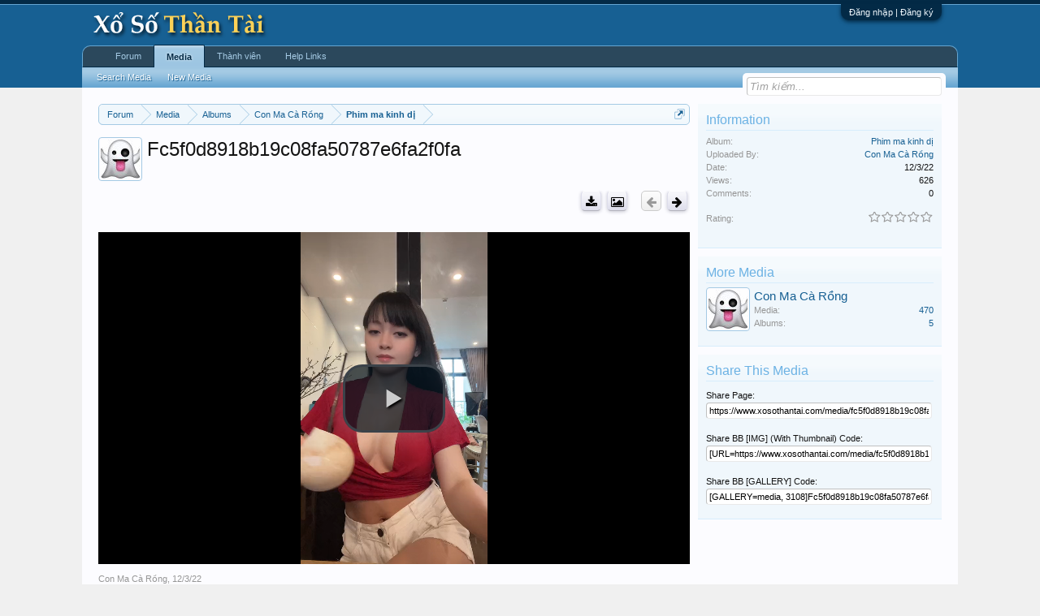

--- FILE ---
content_type: text/html; charset=UTF-8
request_url: https://www.xosothantai.com/media/fc5f0d8918b19c08fa50787e6fa2f0fa.3108/
body_size: 9656
content:
<!DOCTYPE html>
<html id="XenForo" lang="vi-VN" dir="LTR" class="Public NoJs GalleryLazyLoader LoggedOut Sidebar  Responsive" xmlns:fb="http://www.facebook.com/2008/fbml">
<head>

	<meta charset="utf-8" />
	<meta http-equiv="X-UA-Compatible" content="IE=Edge,chrome=1" />
	
		<meta name="viewport" content="width=device-width, initial-scale=1" />
	
	
		<base href="https://www.xosothantai.com/" />
		<script>
			var _b = document.getElementsByTagName('base')[0], _bH = "https://www.xosothantai.com/";
			if (_b && _b.href != _bH) _b.href = _bH;
		</script>
	

	<title>Fc5f0d8918b19c08fa50787e6fa2f0fa | Diễn Đàn Xổ Số Thần Tài</title>
	
	<noscript><style>.JsOnly, .jsOnly { display: none !important; }</style></noscript>
	<link rel="stylesheet" href="css.php?css=xenforo,form,public&amp;style=1&amp;dir=LTR&amp;d=1749897639" />
	<link rel="stylesheet" href="css.php?css=facebook,likes_summary,login_bar,video_js,xengallery_comment,xengallery_comments_content,xengallery_font_awesome_rating,xengallery_media_alerts,xengallery_media_lightbox,xengallery_media_view,xengallery_owner_information,xengallery_tab_links&amp;style=1&amp;dir=LTR&amp;d=1749897639" />
	
	
	<link href="//maxcdn.bootstrapcdn.com/font-awesome/4.5.0/css/font-awesome.min.css" rel="stylesheet">



	<script>

	(function(i,s,o,g,r,a,m){i['GoogleAnalyticsObject']=r;i[r]=i[r]||function(){
	(i[r].q=i[r].q||[]).push(arguments)},i[r].l=1*new Date();a=s.createElement(o),
	m=s.getElementsByTagName(o)[0];a.async=1;a.src=g;m.parentNode.insertBefore(a,m)
	})(window,document,'script','//www.google-analytics.com/analytics.js','ga');
	
	ga('create', 'UA-85660492-1', 'auto');
	ga('send', 'pageview');

</script>
		<script src="js/jquery/jquery-1.11.0.min.js"></script>	
		
	<script src="js/xenforo/xenforo.js?_v=2af6ad0d"></script>
	<script src="js/xengallery/min/media_lightbox.js?_v=1b2eb506"></script>
	<script src="js/videojs/video.js?_v=2af6ad0d"></script>
	<script src="js/xengallery/min/media_user_tag.js?_v=1b2eb506"></script>
	<script src="js/xengallery/min/media_view_navigation.js?_v=1b2eb506"></script>
	<script src="js/xengallery/min/media_view.js?_v=1b2eb506"></script>
	<script src="js/xengallery/min/media_share.js?_v=1b2eb506"></script>
	<script src="js/xengallery/min/media_comments.js?_v=1b2eb506"></script>

	
	<link rel="apple-touch-icon" href="https://www.xosothantai.com/styles/default/xenforo/logo.og.png" />
	<link rel="alternate" type="application/rss+xml" title="RSS Feed For Diễn Đàn Xổ Số Thần Tài" href="forums/-/index.rss" />
	
	
	<script>
		videojs.options.flash.swf = "https://www.xosothantai.com/js/videojs/video-js.swf"
	</script>

	<link rel="canonical" href="https://www.xosothantai.com/media/fc5f0d8918b19c08fa50787e6fa2f0fa.3108/" />

	
	
	<meta property="og:site_name" content="Diễn Đàn Xổ Số Thần Tài" />
	<meta property="og:image" content="https://www.xosothantai.com/data/xengallery/181/181962-eaa0734596dcf06040c002ae29be0b1c.jpg" />
	<meta property="og:type" content="video.other" />
	<meta property="og:url" content="https://www.xosothantai.com/media/fc5f0d8918b19c08fa50787e6fa2f0fa.3108/" />
	<meta property="og:title" content="Fc5f0d8918b19c08fa50787e6fa2f0fa" />
	
	
	<meta property="fb:app_id" content="1402441966721956" />
	



	<meta name="twitter:card" content="summary_large_image">
	
	
	<meta name="twitter:title" content="Fc5f0d8918b19c08fa50787e6fa2f0fa">
	
	<meta name="twitter:image" content="https://www.xosothantai.com/data/xengallery/181/181962-eaa0734596dcf06040c002ae29be0b1c.jpg">
	<meta name="twitter:url" content="https://www.xosothantai.com/media/fc5f0d8918b19c08fa50787e6fa2f0fa.3108/">


	<!--[if IE]>
	<style>
		.mediaContainer .imageContainer
		{
			width: 100%;
		}
	</style>
	<![endif]-->


</head>

<body>



	

<div id="loginBar">
	<div class="pageWidth">
		<div class="pageContent">	
			<h3 id="loginBarHandle">
				<label for="LoginControl"><a href="login/" class="concealed noOutline">Đăng nhập | Đăng ký</a></label>
			</h3>
			
			<span class="helper"></span>

			
		</div>
	</div>
</div>


<div id="headerMover">
	<div id="headerProxy"></div>

<div id="content" class="xengallery_media_view">
	<div class="pageWidth">
		<div class="pageContent">
			<!-- main content area -->
			
			
			
			
				<div class="mainContainer">
					<div class="mainContent">
						
						
						
						
						<div class="breadBoxTop ">
							
							

<nav>
	
		
			
		
			
		
			
		
	

	<fieldset class="breadcrumb">
		<a href="misc/quick-navigation-menu" class="OverlayTrigger jumpMenuTrigger" data-cacheOverlay="true" title="Mở điều hướng nhanh"><!--Jump to...--></a>
			
		<div class="boardTitle"><strong>Diễn Đàn Xổ Số Thần Tài</strong></div>
		
		<span class="crumbs">
			
				<span class="crust homeCrumb" itemscope="itemscope" itemtype="http://data-vocabulary.org/Breadcrumb">
					<a href="https://www.xosothantai.com/" class="crumb" rel="up" itemprop="url"><span itemprop="title">Forum</span></a>
					<span class="arrow"><span></span></span>
				</span>
			
			
			
				<span class="crust selectedTabCrumb" itemscope="itemscope" itemtype="http://data-vocabulary.org/Breadcrumb">
					<a href="https://www.xosothantai.com/media/" class="crumb" rel="up" itemprop="url"><span itemprop="title">Media</span></a>
					<span class="arrow"><span>&gt;</span></span>
				</span>
			
			
			
				
					<span class="crust" itemscope="itemscope" itemtype="http://data-vocabulary.org/Breadcrumb">
						<a href="https://www.xosothantai.com/media/albums" class="crumb" rel="up" itemprop="url"><span itemprop="title">Albums</span></a>
						<span class="arrow"><span>&gt;</span></span>
					</span>
				
					<span class="crust" itemscope="itemscope" itemtype="http://data-vocabulary.org/Breadcrumb">
						<a href="https://www.xosothantai.com/media/users/con-ma-ca-rong.411770/albums" class="crumb" rel="up" itemprop="url"><span itemprop="title">Con Ma Cà Rồng</span></a>
						<span class="arrow"><span>&gt;</span></span>
					</span>
				
					<span class="crust" itemscope="itemscope" itemtype="http://data-vocabulary.org/Breadcrumb">
						<a href="https://www.xosothantai.com/media/albums/phim-ma-kinh-di.4/" class="crumb" rel="up" itemprop="url"><span itemprop="title">Phim ma kinh dị</span></a>
						<span class="arrow"><span>&gt;</span></span>
					</span>
				
			
		</span>
	</fieldset>
</nav>
						</div>
						
						
						
					
						<!--[if lt IE 8]>
							<p class="importantMessage">You are using an out of date browser. It  may not display this or other websites correctly.<br />You should upgrade or use an <a href="https://www.google.com/chrome" target="_blank">alternative browser</a>.</p>
						<![endif]-->

						
						

						
						
						
						
						
						
						
						
						
						<!-- main template -->
						

































<div id="media"></div>

<div class="mediaAttribution">
	<div class="mediaAvatar">
		<a href="members/con-ma-ca-rong.411770/" class="avatar Av411770s" data-avatarhtml="true"><img src="data/avatars/s/411/411770.jpg?1501759535" width="48" height="48" alt="Con Ma Cà Rồng" /></a>
	</div>
	<h1>Fc5f0d8918b19c08fa50787e6fa2f0fa</h1>
	
	
	
	
	

	

	
</div>

<div class="buttonToolbar">
	<div class="buttonGroup">
		<span class="rightGroup">
			
			
			
			
			
				<a class="button smallButton toolButton Tooltip" title="Download Media" href="media/fc5f0d8918b19c08fa50787e6fa2f0fa.3108/download"><i class="fa fa-download fa-lg"></i></a>
			
			
			
				<span class="LightboxContainer" data-fetch-url="media/fc5f0d8918b19c08fa50787e6fa2f0fa.3108/fetch" data-total-count="109">
					<a href="media/fc5f0d8918b19c08fa50787e6fa2f0fa.3108/preview" class="mfp-iframe Lightbox JsOnly button smallButton toolButton Tooltip" title="View Media in Lightbox" data-type="image" data-media-title="Fc5f0d8918b19c08fa50787e6fa2f0fa" data-media-url="media/fc5f0d8918b19c08fa50787e6fa2f0fa.3108/" data-username="Con Ma Cà Rồng" data-user-url="media/users/con-ma-ca-rong.411770/"><span></span><i class="fa fa-picture-o fa-lg"></i></a>
				</span>
			
			<a class="button smallButton toolButton prevMed disabled"><i class="fa fa-arrow-left fa-lg"></i></a>
			<a class="button smallButton toolButton Tooltip NextMedia" title="Next" href="media/phim-khoa-hoc-vien-tuong-my-quai-vat-vo-hinh-1-tieu-diet-ac-thu-1-phim-hanh-dong-hay-nhat-youtube.1797/#media"><i class="fa fa-arrow-right fa-lg"></i></a>
		</span>
	</div>
</div>

<div class="pageNavLinkGroup">
	<div class="linkGroup">
		
		
		
		
	</div>
</div>

<div class="mediaContainer">
	
		<div class="videoContainer">
			<video id="media-video-3108" class="video-js vjs-default-skin vjs-big-play-centered" controls preload="auto" data-setup="{}">
				<source src="data/xengallery_videos/181/181962-eaa0734596dcf06040c002ae29be0b1c.mp4" type="video/mp4">
			</video>
		</div>
	
</div>

<div class="mediaMeta">
	<div class="mediaPrivateControls">
		<span class="item muted"><a href="members/con-ma-ca-rong.411770/" class="username username" dir="auto">Con Ma Cà Rồng</a>, <span class="DateTime" title="12/3/22 lúc 09:22">12/3/22</span></span>
		
		
		
		
		
	</div>
	<div class="mediaPublicControls">
		
		
	</div>
	
	
	
	<div class="mediaFields mediaFieldsBelowMedia">
		<div class="fieldColumns">
			
		</div>
	</div>
	<div class="mediaLikes">
		<div id="likes-xengallery-3108">
	
	<div class="likesSummary secondaryContent">
		<span class="LikeText">
			<a href="members/sssbong.520875/" class="username" dir="auto">sssbong</a> thích bài này.
		</span>
	</div>
</div>
	</div>
</div>

<ul class="tabs Tabs mediaTabs" data-panes="#MediaPanes > li" data-history="on">
	
		<li><a href="/media/fc5f0d8918b19c08fa50787e6fa2f0fa.3108/#comments">Comments</a></li>
	

	<li><a href="/media/fc5f0d8918b19c08fa50787e6fa2f0fa.3108/#info">Information</a></li>

	
		
			
		
	

	
</ul>

<ul id="MediaPanes">
	
		<li id="comments" class="mediaComments tabContent">
			



	
<div class="commentList tabSection">
	
	<ul class="comments">
	<form action="media/comments-inline-mod/switch" method="post"
		  class="InlineModForm"
		  data-cookiename="comment"
		  data-controls="#CommentInlineModControls"
		  data-imodoptions="#ModerationSelect option"
		  data-selcount=".CommentCount"
		  data-selcountcont=".CommentCountContainer">

		

		
		
		<div id="MediaNewComments"></div>
	</form>
</ul>
	
	<div id="MediaNoComments" class="secondaryContent ">There are no comments to display.</div>
	
	<div class="pageNavLinkGroup">
		
		<div class="commentsPageNavWrapper">
			<style>
				.commentsPageNavWrapper .pageNavHeader:before
				{
					content: "Comments ";
				}
			</style>
			
		</div>
	</div>
	
	<div class="showIgnoredLink" style="display: none"><a href="javascript:" class="muted JsOnly DisplayIgnoredContent Tooltip" title="Show hidden content by ">Show Ignored Content</a></div>
	
	

	
</div>
		</li>
	

	<li id="info" class="tabContent">
		<div class="tabSection pairsColumns">
			

			
				<dl class="album"><dt>Album:</dt>
					<dd><a href="media/albums/phim-ma-kinh-di.4/">Phim ma kinh dị</a></dd>
				</dl>
			

			<dl class="uploader"><dt>Uploaded By:</dt>
				
					<dd><a href="members/con-ma-ca-rong.411770/" class="username username" dir="auto">Con Ma Cà Rồng</a></dd>
					
			</dl>

			<dl class="uploadDate"><dt>Date:</dt>
				<dd><span class="DateTime" title="12/3/22 lúc 09:22">12/3/22</span></dd>
			</dl>

			<dl class="viewCount"><dt>View Count:</dt>
				<dd>626</dd>
			</dl>

			<dl class="commentCount"><dt>Comment Count:</dt>
				<dd>0</dd>
			</dl>

			

			
		</div>
	</li>

	
		
			
		
	

	
</ul>
						
						
						
						
							<!-- login form, to be moved to the upper drop-down -->
							







<form action="login/login" method="post" class="xenForm eAuth" id="login" style="display:none">

	
		<ul id="eAuthUnit">
			
				
				
					
					<li><a href="register/facebook?reg=1" class="fbLogin" tabindex="110"><span>Login with Facebook</span></a></li>
				
				
				
				
				
				
			
		</ul>
	

	<div class="ctrlWrapper">
		<dl class="ctrlUnit">
			<dt><label for="LoginControl">Tên tài khoản hoặc địa chỉ Email:</label></dt>
			<dd><input type="text" name="login" id="LoginControl" class="textCtrl" tabindex="101" /></dd>
		</dl>
	
	
		<dl class="ctrlUnit">
			<dt>
				<label for="ctrl_password">Bạn đã có tài khoản rồi?</label>
			</dt>
			<dd>
				<ul>
					<li><label for="ctrl_not_registered"><input type="radio" name="register" value="1" id="ctrl_not_registered" tabindex="105" />
						Tích vào đây để đăng ký</label></li>
					<li><label for="ctrl_registered"><input type="radio" name="register" value="0" id="ctrl_registered" tabindex="105" checked="checked" class="Disabler" />
						Vâng, Mật khẩu của tôi là:</label></li>
					<li id="ctrl_registered_Disabler">
						<input type="password" name="password" class="textCtrl" id="ctrl_password" tabindex="102" />
						<div class="lostPassword"><a href="lost-password/" class="OverlayTrigger OverlayCloser" tabindex="106">Bạn đã quên mật khẩu?</a></div>
					</li>
				</ul>
			</dd>
		</dl>
	
		
		<dl class="ctrlUnit submitUnit">
			<dt></dt>
			<dd>
				<input type="submit" class="button primary" value="Đăng nhập" tabindex="104" data-loginPhrase="Đăng nhập" data-signupPhrase="Đăng ký" />
				<label for="ctrl_remember" class="rememberPassword"><input type="checkbox" name="remember" value="1" id="ctrl_remember" tabindex="103" /> Duy trì đăng nhập</label>
			</dd>
		</dl>
	</div>

	<input type="hidden" name="cookie_check" value="1" />
	<input type="hidden" name="redirect" value="/media/fc5f0d8918b19c08fa50787e6fa2f0fa.3108/" />
	<input type="hidden" name="_xfToken" value="" />

</form>
						
						
					</div>
				</div>
				
				<!-- sidebar -->
				<aside>
					<div class="sidebar">
						
						
						
						
	
	
	<div class="section statsList" id="mediaInfo">
		<div class="secondaryContent">
			<h3>Information</h3>
			<div class="pairsJustified">
				
				
				
					<dl class="album"><dt>Album:</dt>
						<dd><a href="media/albums/phim-ma-kinh-di.4/">Phim ma kinh dị</a></dd>
					</dl>
								
				
				<dl class="uploader"><dt>Uploaded By:</dt>
					
						<dd><a href="members/con-ma-ca-rong.411770/" class="username username" dir="auto">Con Ma Cà Rồng</a></dd>
					
				</dl>
				
				<dl class="uploadDate"><dt>Date:</dt>
					<dd><span class="DateTime" title="12/3/22 lúc 09:22">12/3/22</span></dd>
				</dl>

				<dl class="viewCount"><dt>Views:</dt>
					<dd>626</dd>
				</dl>

				<dl class="commentCount"><dt>Comments:</dt>
					<dd>0</dd>
				</dl>

				

				<div class="ratingContainer">
					
						

						



	<div class="rating">
		<dl>
			<dt class="prompt muted">Rating:</dt>
			<dd>
				<span class="ratings" title="0.00">
					 <span class="star "></span
							 ><span class="star "></span
						><span class="star "></span
						><span class="star "></span
						><span class="star "></span>
				</span>

				<span class="RatingValue"><span class="Number" itemprop="average">0</span>/<span itemprop="best">5</span>,</span>
				<span class="Hint">&nbsp;</span>
			</dd>
		</dl>
	</div>


						
					
				</div>
			</div>
		</div>
	</div>

	
	

	<div class="section ownerInfo" id="ownerInfo">
		<div class="secondaryContent">
			<h3>More Media</h3>
			<ul>
				
				<li>
					<a href="members/con-ma-ca-rong.411770/" class="avatar Av411770s" data-avatarhtml="true"><img src="data/avatars/s/411/411770.jpg?1501759535" width="48" height="48" alt="Con Ma Cà Rồng" /></a>
					<a href="members/con-ma-ca-rong.411770/" class="username" dir="auto">Con Ma Cà Rồng</a>
					<div class="pairsJustified">
						<dl class="mediaCount"><dt>Media:</dt>
							<dd><a href="media/users/con-ma-ca-rong.411770/">470</a></dd>
						</dl>

						<dl class="albumCount"><dt>Albums:</dt>
							<dd><a href="media/users/con-ma-ca-rong.411770/albums">5</a></dd>
						</dl>
					</div>
				</li>
			</ul>
			
		</div>
	</div>


    
	
	<noscript>
	    
    </noscript>
	
	<div class="section" id="shareMedia">
		<div class="secondaryContent">
			<h3>Share This Media</h3>
			<div class="shareContainer">
				<dl class="shareLinks"><dt>Share Page:</dt>
					<dd>
						<div class="titleInput">
							<input type="text" class="copyCtrl CopyInput textCtrl iconInput full" id="SharePageInput" value="https://www.xosothantai.com/media/fc5f0d8918b19c08fa50787e6fa2f0fa.3108/" />
						</div>
					</dd>				
				</dl>
				
				
				
				<dl class="shareLinks"><dt>Share BB [IMG] (With Thumbnail) Code:</dt>
					<dd>
						<div class="titleInput">
							<input type="text" class="copyCtrl CopyInput textCtrl iconInput full" id="ShareImageBbInput" value="[URL=https://www.xosothantai.com/media/fc5f0d8918b19c08fa50787e6fa2f0fa.3108/][IMG]https://www.xosothantai.com/data/xengallery/181/181962-eaa0734596dcf06040c002ae29be0b1c.jpg[/IMG][/URL]" />
						</div>
					</dd>				
				</dl>

				<dl class="shareLinks"><dt>Share BB [GALLERY] Code:</dt>
					<dd>
						<div class="titleInput">
							<input type="text" class="copyCtrl CopyInput textCtrl iconInput full" id="ShareLinkGalBbInput" value="[GALLERY=media, 3108]Fc5f0d8918b19c08fa50787e6fa2f0fa by Con Ma Cà Rồng posted 12/3/22 lúc 09:22[/GALLERY]" />
						</div>
					</dd>
				</dl>

				
			</div>
		</div>
	</div>
	<script type="application/ld+json">
	{
		"@context": "http://schema.org/",
		"@type": "CreativeWork",
		"name": "Fc5f0d8918b19c08fa50787e6fa2f0fa",
		"description": ""
	}
	</script>

						
						
					</div>
				</aside>
			
			
						
			<div class="breadBoxBottom">

<nav>
	
		
			
		
			
		
			
		
	

	<fieldset class="breadcrumb">
		<a href="misc/quick-navigation-menu" class="OverlayTrigger jumpMenuTrigger" data-cacheOverlay="true" title="Mở điều hướng nhanh"><!--Jump to...--></a>
			
		<div class="boardTitle"><strong>Diễn Đàn Xổ Số Thần Tài</strong></div>
		
		<span class="crumbs">
			
				<span class="crust homeCrumb">
					<a href="https://www.xosothantai.com/" class="crumb"><span>Forum</span></a>
					<span class="arrow"><span></span></span>
				</span>
			
			
			
				<span class="crust selectedTabCrumb">
					<a href="https://www.xosothantai.com/media/" class="crumb"><span>Media</span></a>
					<span class="arrow"><span>&gt;</span></span>
				</span>
			
			
			
				
					<span class="crust">
						<a href="https://www.xosothantai.com/media/albums" class="crumb"><span>Albums</span></a>
						<span class="arrow"><span>&gt;</span></span>
					</span>
				
					<span class="crust">
						<a href="https://www.xosothantai.com/media/users/con-ma-ca-rong.411770/albums" class="crumb"><span>Con Ma Cà Rồng</span></a>
						<span class="arrow"><span>&gt;</span></span>
					</span>
				
					<span class="crust">
						<a href="https://www.xosothantai.com/media/albums/phim-ma-kinh-di.4/" class="crumb"><span>Phim ma kinh dị</span></a>
						<span class="arrow"><span>&gt;</span></span>
					</span>
				
			
		</span>
	</fieldset>
</nav></div>
			
						
			
						
		</div>
	</div>
</div>

<header>
	


<div id="header">
	<div id="logoBlock">
	<div class="pageWidth">
		<div class="pageContent">
			
			
			<div id="logo"><a href="https://www.xosothantai.com/">
				<span></span>
				<img src="styles/default/xenforo/logo.png" alt="Diễn Đàn Xổ Số Thần Tài" />
			</a></div>
			
			<span class="helper"></span>
		</div>
	</div>
</div>
	

<div id="navigation" class="pageWidth withSearch">
	<div class="pageContent">
		<nav>

<div class="navTabs">
	<ul class="publicTabs">
	
		<!-- home -->
		
		
		
		<!-- extra tabs: home -->
		
		
		
		<!-- forums -->
		
			<li class="navTab forums Popup PopupControl PopupClosed">
			
				<a href="https://www.xosothantai.com/" class="navLink">Forum</a>
				<a href="https://www.xosothantai.com/" class="SplitCtrl" rel="Menu"></a>
				
				<div class="Menu JsOnly tabMenu forumsTabLinks">
					<div class="primaryContent menuHeader">
						<h3>Forum</h3>
						<div class="muted">Liên kết nhanh</div>
					</div>
					<ul class="secondaryContent blockLinksList">
					
						
						<li><a href="search/?type=post">Tìm kiếm diễn đàn</a></li>
						
						<li><a href="find-new/posts" rel="nofollow">Bài viết gần đây</a></li>
					
					</ul>
				</div>
			</li>
		
		
		
		<!-- extra tabs: middle -->
		
		
			
				<li class="navTab xengallery selected">
			
				<a href="https://www.xosothantai.com/media/" class="navLink">Media</a>
				<a href="https://www.xosothantai.com/media/" class="SplitCtrl" rel="Menu"></a>
				
				<div class="tabLinks xengalleryTabLinks">
					<div class="primaryContent menuHeader">
						<h3>Media</h3>
						<div class="muted">Liên kết nhanh</div>
					</div>
					

<ul class="secondaryContent blockLinksList xengallery">
	
	<li><a href="search/?type=xengallery_media">Search Media</a></li>
	
	
		
		
	
	<li><a href="find-new/media">New Media</a></li>
</ul>
				</div>
			</li>
			
		
		
		
		
		<!-- members -->
		
			<li class="navTab members Popup PopupControl PopupClosed">
			
				<a href="https://www.xosothantai.com/members/" class="navLink">Thành viên</a>
				<a href="https://www.xosothantai.com/members/" class="SplitCtrl" rel="Menu"></a>
				
				<div class="Menu JsOnly tabMenu membersTabLinks">
					<div class="primaryContent menuHeader">
						<h3>Thành viên</h3>
						<div class="muted">Liên kết nhanh</div>
					</div>
					<ul class="secondaryContent blockLinksList">
					
						<li><a href="members/">Thành viên tiêu biểu</a></li>
						<li><a href="members/list">Thành viên đã đăng ký</a></li>
						<li><a href="online/">Đang truy cập</a></li>
						<li><a href="recent-activity/">Hoạt động gần đây</a></li>
						<li><a href="find-new/profile-posts">New Profile Posts</a></li>
					
					</ul>
				</div>
			</li>
						

		<!-- extra tabs: end -->
		
		
			
				<li class="navTab BRETA_help_links Popup PopupControl PopupClosed">
			
				<a href="help/" class="navLink">Help Links</a>
				<a href="help/" class="SplitCtrl" rel="Menu"></a>
				
				<div class="Menu JsOnly tabMenu BRETA_help_linksTabLinks">
					<div class="primaryContent menuHeader">
						<h3>Help Links</h3>
						<div class="muted">Liên kết nhanh</div>
					</div>
					<ul class="secondaryContent blockLinksList">
	<li><a href="help/awards">Awards</a></li>
	<li><a href="help/leaderboards">Leaderboards</a></li>				
</ul>
				</div>
			</li>
			
		
		

		<!-- responsive popup -->
		<li class="navTab navigationHiddenTabs Popup PopupControl PopupClosed" style="display:none">	
						
			<a rel="Menu" class="navLink NoPopupGadget"><span class="menuIcon">Menu</span></a>
			
			<div class="Menu JsOnly blockLinksList primaryContent" id="NavigationHiddenMenu"></div>
		</li>
			
		
		<!-- no selection -->
		
		
	</ul>
	
	
</div>

<span class="helper"></span>
			
		</nav>	
	</div>
</div>
	

<div id="searchBar" class="pageWidth">
	
	<span id="QuickSearchPlaceholder" title="Tìm kiếm">Tìm kiếm</span>
	<fieldset id="QuickSearch">
		<form action="search/search" method="post" class="formPopup">
			
			<div class="primaryControls">
				<!-- block: primaryControls -->
				<input type="search" name="keywords" value="" class="textCtrl" placeholder="Tìm kiếm..." title="Nhập từ khóa và ấn Enter" id="QuickSearchQuery" />				
				<!-- end block: primaryControls -->
			</div>
			
			<div class="secondaryControls">
				<div class="controlsWrapper">
				
					<!-- block: secondaryControls -->
					<dl class="ctrlUnit">
						<dt></dt>
						<dd><ul>
							<li><label><input type="checkbox" name="title_only" value="1"
								id="search_bar_title_only" class="AutoChecker"
								data-uncheck="#search_bar_thread" /> Chỉ tìm trong tiêu đề</label></li>
						</ul></dd>
					</dl>
				
					<dl class="ctrlUnit">
						<dt><label for="searchBar_users">Được gửi bởi thành viên:</label></dt>
						<dd>
							<input type="text" name="users" value="" class="textCtrl AutoComplete" id="searchBar_users" />
							<p class="explain">Dãn cách tên bằng dấu phẩy(,).</p>
						</dd>
					</dl>
				
					<dl class="ctrlUnit">
						<dt><label for="searchBar_date">Mới hơn ngày:</label></dt>
						<dd><input type="date" name="date" value="" class="textCtrl" id="searchBar_date" /></dd>
					</dl>
					
					
				</div>
				<!-- end block: secondaryControls -->
				
				<dl class="ctrlUnit submitUnit">
					<dt></dt>
					<dd>
						<input type="submit" value="Tìm kiếm" class="button primary Tooltip" title="Tìm ngay" />
						<div class="Popup" id="commonSearches">
							<a rel="Menu" class="button NoPopupGadget Tooltip" title="Tìm kiếm hữu ích" data-tipclass="flipped"><span class="arrowWidget"></span></a>
							<div class="Menu">
								<div class="primaryContent menuHeader">
									<h3>Tìm kiếm hữu ích</h3>
								</div>
								<ul class="secondaryContent blockLinksList">
									<!-- block: useful_searches -->
									<li><a href="find-new/posts?recent=1" rel="nofollow">Bài viết gần đây</a></li>
									
									<!-- end block: useful_searches -->
								</ul>
							</div>
						</div>
						<a href="search/" class="button moreOptions Tooltip" title="Tìm nâng cao">Thêm...</a>
					</dd>
				</dl>
				
			</div>
			
			<input type="hidden" name="_xfToken" value="" />
		</form>		
	</fieldset>
	
</div>
</div>

	
	
</header>

</div>

<footer>
	


<div class="footer">
	<div class="pageWidth">
		<div class="pageContent">
			
			<dl class="choosers">
				
				
					<dt>Ngôn ngữ</dt>
					<dd><a href="misc/language?redirect=%2Fmedia%2Ffc5f0d8918b19c08fa50787e6fa2f0fa.3108%2F" class="OverlayTrigger Tooltip" title="Chọn Ngôn ngữ" rel="nofollow">Tiếng Việt</a></dd>
				
			</dl>
			
			
			<ul class="footerLinks">
			
				
					<li><a href="misc/contact" class="OverlayTrigger" data-overlayOptions="{&quot;fixed&quot;:false}">Liên hệ</a></li>
				
				<li><a href="help/">Trợ giúp</a></li>
				<li><a href="https://www.xosothantai.com/" class="homeLink">Trang chủ</a></li>
				<li><a href="/media/fc5f0d8918b19c08fa50787e6fa2f0fa.3108/#navigation" class="topLink">Lên đầu trang</a></li>
				<li><a href="forums/-/index.rss" rel="alternate" class="globalFeed" target="_blank"
					title="RSS Feed For Diễn Đàn Xổ Số Thần Tài">RSS</a></li>
			
			</ul>
			
			<span class="helper"></span>
		</div>
	</div>
</div>

<div class="footerLegal">
	<div class="pageWidth">
		<div class="pageContent">
			<ul id="legal">
			
				<li><a href="help/terms">Quy định và Nội quy</a></li>
				
			
			</ul>
			
			<div id="copyright"><a href="https://xenforo.com" class="concealed">Forum software by XenForo&trade; <span>&copy;2010-2016 XenForo Ltd.</span></a> </div>
			
		
			
			
			<span class="helper"></span>
		</div>
	</div>	
</div>

</footer>

<script>


jQuery.extend(true, XenForo,
{
	visitor: { user_id: 0 },
	serverTimeInfo:
	{
		now: 1768616159,
		today: 1768582800,
		todayDow: 6
	},
	_lightBoxUniversal: "1",
	_enableOverlays: "1",
	_animationSpeedMultiplier: "1",
	_overlayConfig:
	{
		top: "10%",
		speed: 200,
		closeSpeed: 100,
		mask:
		{
			color: "rgb(255, 255, 255)",
			opacity: "0.6",
			loadSpeed: 200,
			closeSpeed: 100
		}
	},
	_ignoredUsers: [],
	_loadedScripts: {"js\/xengallery\/min\/media_lightbox.js?_v=1b2eb506":true,"js\/videojs\/video.js?_v=2af6ad0d":true,"js\/xengallery\/min\/media_user_tag.js?_v=1b2eb506":true,"js\/xengallery\/min\/media_view_navigation.js?_v=1b2eb506":true,"js\/xengallery\/min\/media_view.js?_v=1b2eb506":true,"js\/xengallery\/min\/media_share.js?_v=1b2eb506":true,"js\/xengallery\/min\/media_comments.js?_v=1b2eb506":true,"xengallery_media_lightbox":true,"video_js":true,"xengallery_media_view":true,"xengallery_media_alerts":true,"xengallery_font_awesome_rating":true,"xengallery_owner_information":true,"likes_summary":true,"xengallery_comment":true,"xengallery_comments_content":true,"login_bar":true,"facebook":true,"xengallery_tab_links":true},
	_cookieConfig: { path: "/", domain: "", prefix: "xf_"},
	_csrfToken: "",
	_csrfRefreshUrl: "login/csrf-token-refresh",
	_jsVersion: "2af6ad0d",
	_noRtnProtect: false,
	_noSocialLogin: false
});
jQuery.extend(XenForo.phrases,
{
	xengallery_lightbox_loading:	"Loading...",
	xengallery_lightbox_close:	"Close (Esc)",
	xengallery_lightbox_previous:	"Previous (Left arrow key)",
	xengallery_lightbox_next:	"Next (Right arrow key)",
	xengallery_lightbox_counter:	"%curr% of %total%",
	xengallery_lightbox_error:	"The <a href=\"%url%\">media<\/a> could not be loaded.",
	xengallery_touch_error:		"This operation will not work from a touch enabled device.",
	cancel: "Hủy bỏ",

	a_moment_ago:    "Vài giây trước",
	one_minute_ago:  "1 phút trước",
	x_minutes_ago:   "%minutes% phút trước",
	today_at_x:      "Hôm nay lúc %time%",
	yesterday_at_x:  "Hôm qua, lúc %time%",
	day_x_at_time_y: "%day% lúc %time%",

	day0: "Chủ nhật",
	day1: "Thứ hai",
	day2: "Thứ ba",
	day3: "Thứ tư",
	day4: "Thứ năm",
	day5: "Thứ sáu",
	day6: "Thứ bảy",

	_months: "Tháng một,Tháng hai,Tháng ba,Tháng tư,Tháng năm,Tháng sáu,Tháng bảy,Tháng tám,Tháng chín,Tháng mười,Tháng mười một,Tháng mười hai",
	_daysShort: "CN,T2,T3,T4,T5,T6,T7",

	following_error_occurred: "Có lỗi sau sảy xa với yêu cầu của bạn",
	server_did_not_respond_in_time_try_again: "The server did not respond in time. Please try again.",
	logging_in: "Đang đăng nhập",
	click_image_show_full_size_version: "Xem ảnh lớn.",
	show_hidden_content_by_x: "Show hidden content by {names}"
});

// Facebook Javascript SDK
XenForo.Facebook.appId = "1402441966721956";
XenForo.Facebook.forceInit = false;


</script>
<script type="text/javascript">
Mudim.BeforeInit = function() {
    Mudim.LANG=[
        'Tắt',
        'VNI',
        'Telex',
        'VIQR',
        'Đủ kiểu',
        'Tự động',
        'Sửa lỗi chính tả',
        'Dùng kiểu bỏ dấu mới',
        'Toggle',
        'Toggle Panel',
    ];
    Mudim.IGNORE_ID = ['email','url'];
    Mudim.COOKIE_KEY_NAME = 'xf_vim|mudim-settings';
    Mudim.method = parseInt('2');
    CHIM.Speller.enabled = parseInt('1') ? true : false;
    Mudim.newAccentRule = parseInt('1') ? true : false;
};

Mudim.AfterInit = function() {  
    Mudim.HidePanel();
    Mudim.SetPreference();
};
</script>




</body>
</html>

--- FILE ---
content_type: text/css; charset=utf-8
request_url: https://www.xosothantai.com/css.php?css=facebook,likes_summary,login_bar,video_js,xengallery_comment,xengallery_comments_content,xengallery_font_awesome_rating,xengallery_media_alerts,xengallery_media_lightbox,xengallery_media_view,xengallery_owner_information,xengallery_tab_links&style=1&dir=LTR&d=1749897639
body_size: 16544
content:
@charset "UTF-8";

/* --- facebook.css --- */

a.fbLogin,
#loginBar a.fbLogin
{
	display: inline-block;
	width: 180px;
	height: 22px;
	-webkit-box-sizing: border-box; -moz-box-sizing: border-box; -ms-box-sizing: border-box; box-sizing: border-box;
	cursor: pointer;
	
	background: #29447e url('//b.s-static.ak.facebook.com/images/connect_sprite.png');
	background-repeat: no-repeat;
	-webkit-border-radius: 3px; -moz-border-radius: 3px; -khtml-border-radius: 3px; border-radius: 3px;
	background-position: left -188px;
	padding: 0px 0px 0px 1px;
	outline: none;
	
	text-decoration: none;
	color: white;
	font-weight: bold;
	font-size: 11px;
	line-height: 14px;
}

a.fbLogin:active,
#loginBar a.fbLogin:active
{
	background-position: left -210px;
}

a.fbLogin:hover,
#loginBar a.fbLogin:hover
{
	text-decoration: none;
}

	a.fbLogin span
	{
		background: #5f78ab url('//b.s-static.ak.facebook.com/images/connect_sprite.png');
		border-top: solid 1px #879ac0;
		border-bottom: solid 1px #1a356e;
		display: block;
		padding: 2px 4px 3px;
		margin: 1px 1px 0px 21px;
		text-shadow: none;
		white-space: nowrap;
		overflow: hidden;
	}

	a.fbLogin:active span
	{
		border-bottom: solid 1px #29447e;
		border-top: solid 1px #45619d;
		background: #4f6aa3;
		text-shadow: none;
	}

/* --- likes_summary.css --- */

.likesSummary
{
	overflow: hidden; zoom: 1;
	font-size: 11px;
}

	.LikeText
	{
		float: left;
	}
	
	.likeInfo
	{
		float: right;
	}

/* --- login_bar.css --- */

/** Login bar basics **/

#loginBar
{
	color: #a5cae4;
background-color: #032A46;
border-bottom: 1px solid #65a5d1;
position: relative;
z-index: 1;

}

	#loginBar .ctrlWrapper
	{
		margin: 0 10px;
	}

	#loginBar .pageContent
	{
		padding-top: 5px;
		position: relative;
		_height: 0px;
	}

	#loginBar a
	{
		color: #6cb2e4;

	}

	#loginBar form
	{
		padding: 5px 0;
margin: 0 auto;
display: none;
line-height: 20px;
position: relative;

	}
	
		#loginBar .xenForm .ctrlUnit,		
		#loginBar .xenForm .ctrlUnit > dt label
		{
			margin: 0;
			border: none;
		}
	
		#loginBar .xenForm .ctrlUnit > dd
		{
			position: relative;
		}
	
	#loginBar .lostPassword,
	#loginBar .lostPasswordLogin
	{
		font-size: 11px;
	}
	
	#loginBar .rememberPassword
	{
		font-size: 11px;
	}

	#loginBar .textCtrl
	{
		color: #f0f7fc;
background-color: #2b485c;
border-color: #65a5d1;

	}
	
	#loginBar .textCtrl[type=text]
	{
		font-weight: bold;
font-size: 18px;

	}

	#loginBar .textCtrl:-webkit-autofill /* http://code.google.com/p/chromium/issues/detail?id=1334#c35 */
	{
		background: #2b485c !important;
		color: #f0f7fc;
	}

	#loginBar .textCtrl:focus
	{
		background: black none;

	}
	
	#loginBar input.textCtrl.disabled
	{
		color: #a5cae4;
background-color: #032A46;
border-style: dashed;

	}
	
	#loginBar .button
	{
		min-width: 85px;
		*width: 85px;
	}
	
		#loginBar .button.primary
		{
			font-weight: bold;
		}
		
/** changes when eAuth is present **/

#loginBar form.eAuth
{
	-x-max-width: 700px; /* normal width + 170px */
}

	#loginBar form.eAuth .ctrlWrapper
	{
		border-right: 1px dotted #176093;
		margin-right: 200px;
		-webkit-box-sizing: border-box; -moz-box-sizing: border-box; -ms-box-sizing: border-box; box-sizing: border-box;
	}

	#loginBar form.eAuth #eAuthUnit
	{
		position: absolute;
		top: 0px;
		right: 10px;
	}

		#eAuthUnit li
		{
			margin-top: 10px;
			line-height: 0;
		}
	
/** handle **/

#loginBar #loginBarHandle
{
	font-size: 11px;
color: #f0f7fc;
background-color: #032A46;
padding: 0 10px;
margin-right: 20px;
-webkit-border-bottom-right-radius: 10px; -moz-border-radius-bottomright: 10px; -khtml-border-bottom-right-radius: 10px; border-bottom-right-radius: 10px;
-webkit-border-bottom-left-radius: 10px; -moz-border-radius-bottomleft: 10px; -khtml-border-bottom-left-radius: 10px; border-bottom-left-radius: 10px;
position: absolute;
right: 0px;
bottom: -20px;
text-align: center;
z-index: 1;
line-height: 20px;
-webkit-box-shadow: 0px 2px 5px #032A46; -moz-box-shadow: 0px 2px 5px #032A46; -khtml-box-shadow: 0px 2px 5px #032A46; box-shadow: 0px 2px 5px #032A46;

}


@media (max-width:880px)
{
	.Responsive #loginBar form.eAuth .ctrlWrapper
	{
		border-right: none;
		margin-right: 10px;
	}

	.Responsive #loginBar form.eAuth #eAuthUnit
	{
		position: static;
		width: 180px;
		margin: 0 auto 10px;
	}
}


/* --- video_js.css --- */

/*!
Video.js Default Styles (http://videojs.com)
Version 4.12.11
Create your own skin at http://designer.videojs.com
*/
/* SKIN
================================================================================
The main class name for all skin-specific styles. To make your own skin,
replace all occurrences of 'vjs-default-skin' with a new name. Then add your new
skin name to your video tag instead of the default skin.
e.g. <video class="video-js my-skin-name">
*/
.vjs-default-skin {
  color: #cccccc;
}
/* Custom Icon Font
--------------------------------------------------------------------------------
The control icons are from a custom font. Each icon corresponds to a character
(e.g. "\e001"). Font icons allow for easy scaling and coloring of icons.
*/
@font-face {
  font-family: 'VideoJS';
  src: url('styles/default/videojs/font/vjs.eot');
  src: url('styles/default/videojs/font/vjs.eot?#iefix') format('embedded-opentype'), url('styles/default/videojs/font/vjs.woff') format('woff'), url('styles/default/videojs/font/vjs.ttf') format('truetype'), url('styles/default/videojs/font/vjs.svg#icomoon') format('svg');
  font-weight: normal;
  font-style: normal;
}
/* Base UI Component Classes
--------------------------------------------------------------------------------
*/
/* Slider - used for Volume bar and Seek bar */
.vjs-default-skin .vjs-slider {
  /* Replace browser focus highlight with handle highlight */
  outline: 0;
  position: relative;
  cursor: pointer;
  padding: 0;
  /* background-color-with-alpha */
  background-color: #333333;
  background-color: rgba(51, 51, 51, 0.9);
}
.vjs-default-skin .vjs-slider:focus {
  /* box-shadow */
  -webkit-box-shadow: 0 0 2em #ffffff;
  -moz-box-shadow: 0 0 2em #ffffff;
  -webkit-box-shadow: 0 0 2em #ffffff; -moz-box-shadow: 0 0 2em #ffffff; -khtml-box-shadow: 0 0 2em #ffffff; box-shadow: 0 0 2em #ffffff;
}
.vjs-default-skin .vjs-slider-handle {
  position: absolute;
  /* Needed for IE6 */
  left: 0;
  top: 0;
}
.vjs-default-skin .vjs-slider-handle:before {
  content: "\e009";
  font-family: VideoJS;
  font-size: 1em;
  line-height: 1;
  text-align: center;
  text-shadow: 0 0 0 transparent, 0em 0em 1em #fff;
  position: absolute;
  top: 0;
  left: 0;
  /* Rotate the square icon to make a diamond */
  /* transform */
  -webkit-transform: rotate(-45deg);
  -moz-transform: rotate(-45deg);
  -ms-transform: rotate(-45deg);
  -o-transform: rotate(-45deg);
  -webkit-transform:  rotate(-45deg); -moz-transform:  rotate(-45deg); -o-transform:  rotate(-45deg); -ms-transform:  rotate(-45deg);transform: rotate(-45deg);
}
/* Control Bar
--------------------------------------------------------------------------------
The default control bar that is a container for most of the controls.
*/
.vjs-default-skin .vjs-control-bar {
  /* Start hidden */
  display: none;
  position: absolute;
  /* Place control bar at the bottom of the player box/video.
     If you want more margin below the control bar, add more height. */
  bottom: 0;
  /* Use left/right to stretch to 100% width of player div */
  left: 0;
  right: 0;
  /* Height includes any margin you want above or below control items */
  height: 3.0em;
  /* background-color-with-alpha */
  background-color: #07141e;
  background-color: rgba(7, 20, 30, 0.7);
}
/* Show the control bar only once the video has started playing */
.vjs-default-skin.vjs-has-started .vjs-control-bar {
  display: block;
  /* Visibility needed to make sure things hide in older browsers too. */

  visibility: visible;
  opacity: 1;
  /* transition */
  -webkit-transition: visibility 0.1s, opacity 0.1s;
  -moz-transition: visibility 0.1s, opacity 0.1s;
  -o-transition: visibility 0.1s, opacity 0.1s;
  transition: visibility 0.1s, opacity 0.1s;
}
/* Hide the control bar when the video is playing and the user is inactive  */
.vjs-default-skin.vjs-has-started.vjs-user-inactive.vjs-playing .vjs-control-bar {
  display: block;
  visibility: hidden;
  opacity: 0;
  /* transition */
  -webkit-transition: visibility 1s, opacity 1s;
  -moz-transition: visibility 1s, opacity 1s;
  -o-transition: visibility 1s, opacity 1s;
  transition: visibility 1s, opacity 1s;
}
.vjs-default-skin.vjs-controls-disabled .vjs-control-bar {
  display: none;
}
.vjs-default-skin.vjs-using-native-controls .vjs-control-bar {
  display: none;
}
/* The control bar shouldn't show after an error */
.vjs-default-skin.vjs-error .vjs-control-bar {
  display: none;
}
/* Don't hide the control bar if it's audio */
.vjs-audio.vjs-default-skin.vjs-has-started.vjs-user-inactive.vjs-playing .vjs-control-bar {
  opacity: 1;
  visibility: visible;
}
/* IE8 is flakey with fonts, and you have to change the actual content to force
fonts to show/hide properly.
  - "\9" IE8 hack didn't work for this
  - Found in XP IE8 from http://modern.ie. Does not show up in "IE8 mode" in IE9
*/
@media \0screen {
  .vjs-default-skin.vjs-user-inactive.vjs-playing .vjs-control-bar :before {
    content: "";
  }
}
/* General styles for individual controls. */
.vjs-default-skin .vjs-control {
  outline: none;
  position: relative;
  float: left;
  text-align: center;
  margin: 0;
  padding: 0;
  height: 3.0em;
  width: 4em;
}
/* Font button icons */
.vjs-default-skin .vjs-control:before {
  font-family: VideoJS;
  font-size: 1.5em;
  line-height: 2;
  position: absolute;
  top: 0;
  left: 0;
  width: 100%;
  height: 100%;
  text-align: center;
  text-shadow: 0 0 0 transparent, 1px 1px 1px rgba(0, 0, 0, 0.5);
}
/* Replacement for focus outline */
.vjs-default-skin .vjs-control:focus:before,
.vjs-default-skin .vjs-control:hover:before {
  text-shadow: 0 0 0 transparent, 0em 0em 1em #ffffff;
}
.vjs-default-skin .vjs-control:focus {
  /*  outline: 0; */
  /* keyboard-only users cannot see the focus on several of the UI elements when
  this is set to 0 */

}
/* Hide control text visually, but have it available for screenreaders */
.vjs-default-skin .vjs-control-text {
  /* hide-visually */
  border: 0;
  clip: rect(0 0 0 0);
  height: 1px;
  margin: -1px;
  overflow: hidden;
  padding: 0;
  position: absolute;
  width: 1px;
}
/* Play/Pause
--------------------------------------------------------------------------------
*/
.vjs-default-skin .vjs-play-control {
  width: 5em;
  cursor: pointer;
}
.vjs-default-skin .vjs-play-control:before {
  content: "\e001";
}
.vjs-default-skin.vjs-playing .vjs-play-control:before {
  content: "\e002";
}
/* Playback toggle
--------------------------------------------------------------------------------
*/
.vjs-default-skin .vjs-playback-rate .vjs-playback-rate-value {
  font-size: 1.5em;
  line-height: 2;
  position: absolute;
  top: 0;
  left: 0;
  width: 100%;
  height: 100%;
  text-align: center;
  text-shadow: 0 0 0 transparent, 1px 1px 1px rgba(0, 0, 0, 0.5);
}
.vjs-default-skin .vjs-playback-rate.vjs-menu-button .vjs-menu .vjs-menu-content {
  width: 4em;
  left: -2em;
  list-style: none;
}
/* Volume/Mute
-------------------------------------------------------------------------------- */
.vjs-default-skin .vjs-mute-control,
.vjs-default-skin .vjs-volume-menu-button {
  cursor: pointer;
  float: right;
}
.vjs-default-skin .vjs-mute-control:before,
.vjs-default-skin .vjs-volume-menu-button:before {
  content: "\e006";
}
.vjs-default-skin .vjs-mute-control.vjs-vol-0:before,
.vjs-default-skin .vjs-volume-menu-button.vjs-vol-0:before {
  content: "\e003";
}
.vjs-default-skin .vjs-mute-control.vjs-vol-1:before,
.vjs-default-skin .vjs-volume-menu-button.vjs-vol-1:before {
  content: "\e004";
}
.vjs-default-skin .vjs-mute-control.vjs-vol-2:before,
.vjs-default-skin .vjs-volume-menu-button.vjs-vol-2:before {
  content: "\e005";
}
.vjs-default-skin .vjs-volume-control {
  width: 5em;
  float: right;
}
.vjs-default-skin .vjs-volume-bar {
  width: 5em;
  height: 0.6em;
  margin: 1.1em auto 0;
}
.vjs-default-skin .vjs-volume-level {
  position: absolute;
  top: 0;
  left: 0;
  height: 0.5em;
  /* assuming volume starts at 1.0 */

  width: 100%;
  background: #66a8cc url([data-uri]) -50% 0 repeat;
}
.vjs-default-skin .vjs-volume-bar .vjs-volume-handle {
  width: 0.5em;
  height: 0.5em;
  /* Assumes volume starts at 1.0. If you change the size of the
     handle relative to the volume bar, you'll need to update this value
     too. */

  left: 4.5em;
}
.vjs-default-skin .vjs-volume-handle:before {
  font-size: 0.9em;
  top: -0.2em;
  left: -0.2em;
  width: 1em;
  height: 1em;
}
/* The volume menu button is like menu buttons (captions/subtitles) but works
    a little differently. It needs to be possible to tab to the volume slider
    without hitting space bar on the menu button. To do this we're not using
    display:none to hide the slider menu by default, and instead setting the
    width and height to zero. */
.vjs-default-skin .vjs-volume-menu-button .vjs-menu {
  display: block;
  width: 0;
  height: 0;
  border-top-color: transparent;
}
.vjs-default-skin .vjs-volume-menu-button .vjs-menu .vjs-menu-content {
  height: 0;
  width: 0;
}
.vjs-default-skin .vjs-volume-menu-button:hover .vjs-menu,
.vjs-default-skin .vjs-volume-menu-button .vjs-menu.vjs-lock-showing {
  border-top-color:  rgb(7, 40, 50); border-top-color:  rgba(7, 40, 50, 0.5); _border-top-color:  rgb(7, 40, 50);
  /* Same as ul background */

}
.vjs-default-skin .vjs-volume-menu-button:hover .vjs-menu .vjs-menu-content,
.vjs-default-skin .vjs-volume-menu-button .vjs-menu.vjs-lock-showing .vjs-menu-content {
  height: 2.9em;
  width: 10em;
}
/* Progress
--------------------------------------------------------------------------------
*/
.vjs-default-skin .vjs-progress-control {
  position: absolute;
  left: 0;
  right: 0;
  width: auto;
  font-size: 0.3em;
  height: 1em;
  /* Set above the rest of the controls. */
  top: -1em;
  /* Shrink the bar slower than it grows. */
  /* transition */
  -webkit-transition: all 0.4s;
  -moz-transition: all 0.4s;
  -o-transition: all 0.4s;
  transition: all 0.4s;
}
/* On hover, make the progress bar grow to something that's more clickable.
    This simply changes the overall font for the progress bar, and this
    updates both the em-based widths and heights, as wells as the icon font */
.vjs-default-skin:hover .vjs-progress-control {
  font-size: .9em;
  /* Even though we're not changing the top/height, we need to include them in
      the transition so they're handled correctly. */

  /* transition */
  -webkit-transition: all 0.2s;
  -moz-transition: all 0.2s;
  -o-transition: all 0.2s;
  transition: all 0.2s;
}
/* Box containing play and load progresses. Also acts as seek scrubber. */
.vjs-default-skin .vjs-progress-holder {
  height: 100%;
}
/* Progress Bars */
.vjs-default-skin .vjs-progress-holder .vjs-play-progress,
.vjs-default-skin .vjs-progress-holder .vjs-load-progress,
.vjs-default-skin .vjs-progress-holder .vjs-load-progress div {
  position: absolute;
  display: block;
  height: 100%;
  margin: 0;
  padding: 0;
  /* updated by javascript during playback */

  width: 0;
  /* Needed for IE6 */
  left: 0;
  top: 0;
}
.vjs-default-skin .vjs-play-progress {
  /*
    Using a data URI to create the white diagonal lines with a transparent
      background. Surprisingly works in IE8.
      Created using http://www.patternify.com
    Changing the first color value will change the bar color.
    Also using a paralax effect to make the lines move backwards.
      The -50% left position makes that happen.
  */

  background: #66a8cc url([data-uri]) -50% 0 repeat;
}
.vjs-default-skin .vjs-load-progress {
  background: #646464 /* IE8- Fallback */;
  background: url(rgba.php?r=255&g=255&b=255&a=51); background: rgba(255, 255, 255, 0.2); _filter: progid:DXImageTransform.Microsoft.gradient(startColorstr=#33FFFFFF,endColorstr=#33FFFFFF);
}
/* there are child elements of the load progress bar that represent the
   specific time ranges that have been buffered */
.vjs-default-skin .vjs-load-progress div {
  background: #787878 /* IE8- Fallback */;
  background: url(rgba.php?r=255&g=255&b=255&a=25); background: rgba(255, 255, 255, 0.1); _filter: progid:DXImageTransform.Microsoft.gradient(startColorstr=#19FFFFFF,endColorstr=#19FFFFFF);
}
.vjs-default-skin .vjs-seek-handle {
  width: 1.5em;
  height: 100%;
}
.vjs-default-skin .vjs-seek-handle:before {
  padding-top: 0.1em /* Minor adjustment */;
}
/* Live Mode
--------------------------------------------------------------------------------
*/
.vjs-default-skin.vjs-live .vjs-time-controls,
.vjs-default-skin.vjs-live .vjs-time-divider,
.vjs-default-skin.vjs-live .vjs-progress-control {
  display: none;
}
.vjs-default-skin.vjs-live .vjs-live-display {
  display: block;
}
/* Live Display
--------------------------------------------------------------------------------
*/
.vjs-default-skin .vjs-live-display {
  display: none;
  font-size: 1em;
  line-height: 3em;
}
/* Time Display
--------------------------------------------------------------------------------
*/
.vjs-default-skin .vjs-time-controls {
  font-size: 1em;
  /* Align vertically by making the line height the same as the control bar */
  line-height: 3em;
}
.vjs-default-skin .vjs-current-time {
  float: left;
}
.vjs-default-skin .vjs-duration {
  float: left;
}
/* Remaining time is in the HTML, but not included in default design */
.vjs-default-skin .vjs-remaining-time {
  display: none;
  float: left;
}
.vjs-time-divider {
  float: left;
  line-height: 3em;
}
/* Fullscreen
--------------------------------------------------------------------------------
*/
.vjs-default-skin .vjs-fullscreen-control {
  width: 3.8em;
  cursor: pointer;
  float: right;
}
.vjs-default-skin .vjs-fullscreen-control:before {
  content: "\e000";
}
/* Switch to the exit icon when the player is in fullscreen */
.vjs-default-skin.vjs-fullscreen .vjs-fullscreen-control:before {
  content: "\e00b";
}
/* Big Play Button (play button at start)
--------------------------------------------------------------------------------
Positioning of the play button in the center or other corners can be done more
easily in the skin designer. http://designer.videojs.com/
*/
.vjs-default-skin .vjs-big-play-button {
  left: 0.5em;
  top: 0.5em;
  font-size: 3em;
  display: block;
  z-index: 2;
  position: absolute;
  width: 4em;
  height: 2.6em;
  text-align: center;
  vertical-align: middle;
  cursor: pointer;
  opacity: 1;
  /* Need a slightly gray bg so it can be seen on black backgrounds */
  /* background-color-with-alpha */
  background-color: #07141e;
  background-color: rgba(7, 20, 30, 0.7);
  border: 0.1em solid #3b4249;
  /* border-radius */
  -webkit-border-radius: 0.8em;
  -moz-border-radius: 0.8em;
  -webkit-border-radius: 0.8em; -moz-border-radius: 0.8em; -khtml-border-radius: 0.8em; border-radius: 0.8em;
  /* box-shadow */
  -webkit-box-shadow: 0px 0px 1em rgba(255, 255, 255, 0.25);
  -moz-box-shadow: 0px 0px 1em rgba(255, 255, 255, 0.25);
  -webkit-box-shadow: 0px 0px 1em rgba(255, 255, 255, 0.25); -moz-box-shadow: 0px 0px 1em rgba(255, 255, 255, 0.25); -khtml-box-shadow: 0px 0px 1em rgba(255, 255, 255, 0.25); box-shadow: 0px 0px 1em rgba(255, 255, 255, 0.25);
  /* transition */
  -webkit-transition: all 0.4s;
  -moz-transition: all 0.4s;
  -o-transition: all 0.4s;
  transition: all 0.4s;
}
/* Optionally center */
.vjs-default-skin.vjs-big-play-centered .vjs-big-play-button {
  /* Center it horizontally */
  left: 50%;
  margin-left: -2.1em;
  /* Center it vertically */
  top: 50%;
  margin-top: -1.4000000000000001em;
}
/* Hide if controls are disabled */
.vjs-default-skin.vjs-controls-disabled .vjs-big-play-button {
  display: none;
}
/* Hide when video starts playing */
.vjs-default-skin.vjs-has-started .vjs-big-play-button {
  display: none;
}
/* Hide on mobile devices. Remove when we stop using native controls
    by default on mobile  */
.vjs-default-skin.vjs-using-native-controls .vjs-big-play-button {
  display: none;
}
.vjs-default-skin:hover .vjs-big-play-button,
.vjs-default-skin .vjs-big-play-button:focus {
  outline: 0;
  border-color: #fff;
  /* IE8 needs a non-glow hover state */
  background-color: #505050;
  background-color: rgba(50, 50, 50, 0.75);
  /* box-shadow */
  -webkit-box-shadow: 0 0 3em #ffffff;
  -moz-box-shadow: 0 0 3em #ffffff;
  -webkit-box-shadow: 0 0 3em #ffffff; -moz-box-shadow: 0 0 3em #ffffff; -khtml-box-shadow: 0 0 3em #ffffff; box-shadow: 0 0 3em #ffffff;
  /* transition */
  -webkit-transition: all 0s;
  -moz-transition: all 0s;
  -o-transition: all 0s;
  transition: all 0s;
}
.vjs-default-skin .vjs-big-play-button:before {
  content: "\e001";
  font-family: VideoJS;
  /* In order to center the play icon vertically we need to set the line height
     to the same as the button height */

  line-height: 2.6em;
  text-shadow: 0.05em 0.05em 0.1em #000;
  text-align: center /* Needed for IE8 */;
  position: absolute;
  left: 0;
  width: 100%;
  height: 100%;
}
.vjs-error .vjs-big-play-button {
  display: none;
}
/* Error Display
--------------------------------------------------------------------------------
*/
.vjs-error-display {
  display: none;
}
.vjs-error .vjs-error-display {
  display: block;
  position: absolute;
  left: 0;
  top: 0;
  width: 100%;
  height: 100%;
}
.vjs-error .vjs-error-display:before {
  content: 'X';
  font-family: Arial;
  font-size: 4em;
  color: #666666;
  /* In order to center the play icon vertically we need to set the line height
     to the same as the button height */

  line-height: 1;
  text-shadow: 0.05em 0.05em 0.1em #000;
  text-align: center /* Needed for IE8 */;
  vertical-align: middle;
  position: absolute;
  left: 0;
  top: 50%;
  margin-top: -0.5em;
  width: 100%;
}
.vjs-error-display div {
  position: absolute;
  bottom: 1em;
  right: 0;
  left: 0;
  font-size: 1.4em;
  text-align: center;
  padding: 3px;
  background: #000000;
  background: url(rgba.php?r=0&g=0&b=0&a=127); background: rgba(0, 0, 0, 0.5); _filter: progid:DXImageTransform.Microsoft.gradient(startColorstr=#7F000000,endColorstr=#7F000000);
}
.vjs-error-display a,
.vjs-error-display a:visited {
  color: #F4A460;
}
/* Loading Spinner
--------------------------------------------------------------------------------
*/
.vjs-loading-spinner {
  /* Should be hidden by default */
  display: none;
  position: absolute;
  top: 50%;
  left: 50%;
  font-size: 4em;
  line-height: 1;
  width: 1em;
  height: 1em;
  margin-left: -0.5em;
  margin-top: -0.5em;
  opacity: 0.75;
}
/* Show the spinner when waiting for data and seeking to a new time */
.vjs-waiting .vjs-loading-spinner,
.vjs-seeking .vjs-loading-spinner {
  display: block;
  /* only animate when showing because it can be processor heavy */
  /* animation */
  -webkit-animation: spin 1.5s infinite linear;
  -moz-animation: spin 1.5s infinite linear;
  -o-animation: spin 1.5s infinite linear;
  animation: spin 1.5s infinite linear;
}
/* Errors are unrecoverable without user interaction so hide the spinner */
.vjs-error .vjs-loading-spinner {
  display: none;
  /* ensure animation doesn't continue while hidden */
  /* animation */
  -webkit-animation: none;
  -moz-animation: none;
  -o-animation: none;
  animation: none;
}
.vjs-default-skin .vjs-loading-spinner:before {
  content: "\e01e";
  font-family: VideoJS;
  position: absolute;
  top: 0;
  left: 0;
  width: 1em;
  height: 1em;
  text-align: center;
  text-shadow: 0em 0em 0.1em #000;
}
@-moz-keyframes spin {
  0% {
    -moz-transform: rotate(0deg);
  }
  100% {
    -moz-transform: rotate(359deg);
  }
}
@-webkit-keyframes spin {
  0% {
    -webkit-transform: rotate(0deg);
  }
  100% {
    -webkit-transform: rotate(359deg);
  }
}
@-o-keyframes spin {
  0% {
    -o-transform: rotate(0deg);
  }
  100% {
    -o-transform: rotate(359deg);
  }
}
@keyframes spin {
  0% {
    -webkit-transform:  rotate(0deg); -moz-transform:  rotate(0deg); -o-transform:  rotate(0deg); -ms-transform:  rotate(0deg);transform: rotate(0deg);
  }
  100% {
    -webkit-transform:  rotate(359deg); -moz-transform:  rotate(359deg); -o-transform:  rotate(359deg); -ms-transform:  rotate(359deg);transform: rotate(359deg);
  }
}
/* Menu Buttons (Captions/Subtitles/etc.)
--------------------------------------------------------------------------------
*/
.vjs-default-skin .vjs-menu-button {
  float: right;
  cursor: pointer;
}
.vjs-default-skin .vjs-menu {
  display: none;
  position: absolute;
  bottom: 0;
  left: 0em;
  /* (Width of vjs-menu - width of button) / 2 */

  width: 0em;
  height: 0em;
  margin-bottom: 3em;
  border-left: 2em solid transparent;
  border-right: 2em solid transparent;
  border-top: 1.55em solid #000000;
  /* Same width top as ul bottom */

  border-top-color:  rgb(7, 40, 50); border-top-color:  rgba(7, 40, 50, 0.5); _border-top-color:  rgb(7, 40, 50);
  /* Same as ul background */

}
/* Button Pop-up Menu */
.vjs-default-skin .vjs-menu-button .vjs-menu .vjs-menu-content {
  display: block;
  padding: 0;
  margin: 0;
  position: absolute;
  width: 10em;
  bottom: 1.5em;
  /* Same bottom as vjs-menu border-top */

  max-height: 15em;
  overflow: auto;
  left: -5em;
  /* Width of menu - width of button / 2 */

  /* background-color-with-alpha */
  background-color: #07141e;
  background-color: rgba(7, 20, 30, 0.7);
  /* box-shadow */
  -webkit-box-shadow: -0.2em -0.2em 0.3em rgba(255, 255, 255, 0.2);
  -moz-box-shadow: -0.2em -0.2em 0.3em rgba(255, 255, 255, 0.2);
  -webkit-box-shadow: -0.2em -0.2em 0.3em rgba(255, 255, 255, 0.2); -moz-box-shadow: -0.2em -0.2em 0.3em rgba(255, 255, 255, 0.2); -khtml-box-shadow: -0.2em -0.2em 0.3em rgba(255, 255, 255, 0.2); box-shadow: -0.2em -0.2em 0.3em rgba(255, 255, 255, 0.2);
}
.vjs-default-skin .vjs-menu-button:hover .vjs-control-content .vjs-menu,
.vjs-default-skin .vjs-control-content .vjs-menu.vjs-lock-showing {
  display: block;
}
/* prevent menus from opening while scrubbing (FF, IE) */
.vjs-default-skin.vjs-scrubbing .vjs-menu-button:hover .vjs-control-content .vjs-menu {
  display: none;
}
.vjs-default-skin .vjs-menu-button ul li {
  list-style: none;
  margin: 0;
  padding: 0.3em 0 0.3em 0;
  line-height: 1.4em;
  font-size: 1.2em;
  text-align: center;
  text-transform: lowercase;
}
.vjs-default-skin .vjs-menu-button ul li.vjs-selected {
  background-color: #000;
}
.vjs-default-skin .vjs-menu-button ul li:focus,
.vjs-default-skin .vjs-menu-button ul li:hover,
.vjs-default-skin .vjs-menu-button ul li.vjs-selected:focus,
.vjs-default-skin .vjs-menu-button ul li.vjs-selected:hover {
  outline: 0;
  color: #111;
  /* background-color-with-alpha */
  background-color: #ffffff;
  background-color: rgba(255, 255, 255, 0.75);
  /* box-shadow */
  -webkit-box-shadow: 0 0 1em #ffffff;
  -moz-box-shadow: 0 0 1em #ffffff;
  -webkit-box-shadow: 0 0 1em #ffffff; -moz-box-shadow: 0 0 1em #ffffff; -khtml-box-shadow: 0 0 1em #ffffff; box-shadow: 0 0 1em #ffffff;
}
.vjs-default-skin .vjs-menu-button ul li.vjs-menu-title {
  text-align: center;
  text-transform: uppercase;
  font-size: 1em;
  line-height: 2em;
  padding: 0;
  margin: 0 0 0.3em 0;
  font-weight: bold;
  cursor: default;
}
/* Subtitles Button */
.vjs-default-skin .vjs-subtitles-button:before {
  content: "\e00c";
}
/* Captions Button */
.vjs-default-skin .vjs-captions-button:before {
  content: "\e008";
}
/* Chapters Button */
.vjs-default-skin .vjs-chapters-button:before {
  content: "\e00c";
}
.vjs-default-skin .vjs-chapters-button.vjs-menu-button .vjs-menu .vjs-menu-content {
  width: 24em;
  left: -12em;
}
/* Replacement for focus outline */
.vjs-default-skin .vjs-captions-button:focus .vjs-control-content:before,
.vjs-default-skin .vjs-captions-button:hover .vjs-control-content:before {
  /* box-shadow */
  -webkit-box-shadow: 0 0 1em #ffffff;
  -moz-box-shadow: 0 0 1em #ffffff;
  -webkit-box-shadow: 0 0 1em #ffffff; -moz-box-shadow: 0 0 1em #ffffff; -khtml-box-shadow: 0 0 1em #ffffff; box-shadow: 0 0 1em #ffffff;
}
/*
REQUIRED STYLES (be careful overriding)
================================================================================
When loading the player, the video tag is replaced with a DIV,
that will hold the video tag or object tag for other playback methods.
The div contains the video playback element (Flash or HTML5) and controls,
and sets the width and height of the video.

** If you want to add some kind of border/padding (e.g. a frame), or special
positioning, use another containing element. Otherwise you risk messing up
control positioning and full window mode. **
*/
.video-js {
  background-color: #000;
  position: relative;
  padding: 0;
  /* Start with 10px for base font size so other dimensions can be em based and
     easily calculable. */

  font-size: 10px;
  /* Allow poster to be vertically aligned. */

  vertical-align: middle;
  /*  display: table-cell; */
  /*This works in Safari but not Firefox.*/

  /* Provide some basic defaults for fonts */

  font-weight: normal;
  font-style: normal;
  /* Avoiding helvetica: issue #376 */

  font-family: Arial, sans-serif;
  /* Turn off user selection (text highlighting) by default.
     The majority of player components will not be text blocks.
     Text areas will need to turn user selection back on. */

  /* user-select */
  -webkit-user-select: none;
  -moz-user-select: none;
  -ms-user-select: none;
  user-select: none;
}
/* Playback technology elements expand to the width/height of the containing div
    <video> or <object> */
.video-js .vjs-tech {
  position: absolute;
  top: 0;
  left: 0;
  width: 100%;
  height: 100%;
}
/* Fix for Firefox 9 fullscreen (only if it is enabled). Not needed when
   checking fullScreenEnabled. */
.video-js:-moz-full-screen {
  position: absolute;
}
/* Fullscreen Styles */
body.vjs-full-window {
  padding: 0;
  margin: 0;
  height: 100%;
  /* Fix for IE6 full-window. http://www.cssplay.co.uk/layouts/fixed.html */
  overflow-y: auto;
}
.video-js.vjs-fullscreen {
  position: fixed;
  overflow: hidden;
  z-index: 1000;
  left: 0;
  top: 0;
  bottom: 0;
  right: 0;
  width: 100% !important;
  height: 100% !important;
  /* IE6 full-window (underscore hack) */
  _position: absolute;
}
.video-js:-webkit-full-screen {
  width: 100% !important;
  height: 100% !important;
}
.video-js.vjs-fullscreen.vjs-user-inactive {
  cursor: none;
}
/* Poster Styles */
.vjs-poster {
  background-repeat: no-repeat;
  background-position: 50% 50%;
  background-size: contain;
  background-color: #000000;
  cursor: pointer;
  margin: 0;
  padding: 0;
  position: absolute;
  top: 0;
  right: 0;
  bottom: 0;
  left: 0;
}
.vjs-poster img {
  display: block;
  margin: 0 auto;
  max-height: 100%;
  padding: 0;
  width: 100%;
}
/* Hide the poster after the video has started playing */
.video-js.vjs-has-started .vjs-poster {
  display: none;
}
/* Don't hide the poster if we're playing audio */
.video-js.vjs-audio.vjs-has-started .vjs-poster {
  display: block;
}
/* Hide the poster when controls are disabled because it's clickable
    and the native poster can take over */
.video-js.vjs-controls-disabled .vjs-poster {
  display: none;
}
/* Hide the poster when native controls are used otherwise it covers them */
.video-js.vjs-using-native-controls .vjs-poster {
  display: none;
}
/* Text Track Styles */
/* Overall track holder for both captions and subtitles */
.video-js .vjs-text-track-display {
  position: absolute;
  top: 0;
  left: 0;
  bottom: 3em;
  right: 0;
  pointer-events: none;
}
/* Captions Settings Dialog */
.vjs-caption-settings {
  position: relative;
  top: 1em;
  background-color: #000;
  opacity: 0.75;
  color: #FFF;
  margin: 0 auto;
  padding: 0.5em;
  height: 15em;
  font-family: Arial, Helvetica, sans-serif;
  font-size: 12px;
  width: 40em;
}
.vjs-caption-settings .vjs-tracksettings {
  top: 0;
  bottom: 2em;
  left: 0;
  right: 0;
  position: absolute;
  overflow: auto;
}
.vjs-caption-settings .vjs-tracksettings-colors,
.vjs-caption-settings .vjs-tracksettings-font {
  float: left;
}
.vjs-caption-settings .vjs-tracksettings-colors:after,
.vjs-caption-settings .vjs-tracksettings-font:after,
.vjs-caption-settings .vjs-tracksettings-controls:after {
  clear: both;
}
.vjs-caption-settings .vjs-tracksettings-controls {
  position: absolute;
  bottom: 1em;
  right: 1em;
}
.vjs-caption-settings .vjs-tracksetting {
  margin: 5px;
  padding: 3px;
  min-height: 40px;
}
.vjs-caption-settings .vjs-tracksetting label {
  display: block;
  width: 100px;
  margin-bottom: 5px;
}
.vjs-caption-settings .vjs-tracksetting span {
  display: inline;
  margin-left: 5px;
}
.vjs-caption-settings .vjs-tracksetting > div {
  margin-bottom: 5px;
  min-height: 20px;
}
.vjs-caption-settings .vjs-tracksetting > div:last-child {
  margin-bottom: 0;
  padding-bottom: 0;
  min-height: 0;
}
.vjs-caption-settings label > input {
  margin-right: 10px;
}
.vjs-caption-settings input[type="button"] {
  width: 40px;
  height: 40px;
}
/* Hide disabled or unsupported controls */
.vjs-hidden {
  display: none !important;
}
.vjs-lock-showing {
  display: block !important;
  opacity: 1;
  visibility: visible;
}
/*  In IE8 w/ no JavaScript (no HTML5 shim), the video tag doesn't register.
    The .video-js classname on the video tag also isn't considered.
    This optional paragraph inside the video tag can provide a message to users
    about what's required to play video. */
.vjs-no-js {
  padding: 2em;
  color: #ccc;
  background-color: #333;
  font-size: 1.8em;
  font-family: Arial, sans-serif;
  text-align: center;
  width: 30em;
  height: 15em;
  margin: 0 auto;
}
.vjs-no-js a,
.vjs-no-js a:visited {
  color: #F4A460;
}
/* -----------------------------------------------------------------------------
The original source of this file lives at
https://github.com/videojs/video.js/blob/master/src/css/video-js.less */

/* --- xengallery_comment.css --- */

/* inline mod stuff */

.commentList .commentSimple.InlineModChecked
{
	background: rgb(255, 255, 200) url('styles/default/xenforo/gradients/category-23px-light.png') repeat-x top;

}

.commentSimple
{
	overflow: hidden; zoom: 1;

	padding: 0;
	padding-bottom: 10px;
	
	margin: 10px 0;
}

.commentSimple .avatar
{
	float: left;
}

.commentSimple .commentInfo
{
	margin-left: 65px;
}

	.commentSimple .commentInfo
	{
	}

	.commentSimple .commentContent
	{
		min-height: 35px;
	}

		.commentSimple .commentContent aside blockquote
		{
			display: block;
		}

		.commentSimple .commentContent article,
		.commentSimple .commentContent blockquote
		{
			display: inline;
		}
		
		.commentSimple .commentContent .bbCodeImage
		{
			vertical-align: top;
		}

	.commentSimple .poster
	{
		font-weight: bold;
	}

.commentSimple .commentMeta
{
	overflow: hidden; zoom: 1;
	font-size: 11px;
	line-height: 14px;
	padding-top: 5px;
}

	.commentSimple .privateControls
	{
		float: left;
	}

		.commentSimple .privateControls .item
		{
			float: left;
			margin-right: 10px;
		}

	.commentSimple .publicControls
	{
		float: right;
	}

		.commentSimple .publicControls .item
		{
			display: inline-block;
			margin-left: 5px;
		}
		
			.commentContent .rating
			{
				float: right;
			}
			
			.commentContent .rating dt,
			.commentContent .rating
			{
				display: inline-block;
				margin-left: 5px;
				font-size: 11px;
			}
			
			.commentContent .rating dd
			{
				display: inline;
			}




/* deleted / ignored comment placeholder */

.commentList .commentSimple.placeholder
{
	border: none;
	margin: 10px 0;
	padding: 0;
}

.commentList .placeholder .placeholderContent
{
	overflow: hidden; zoom: 1;
	border: 1px solid #d7edfc;
	background: #f0f7fc url('styles/default/xenforo/gradients/category-23px-light.png') repeat-x top;
	padding: 5px;
	-webkit-border-radius: 5px; -moz-border-radius: 5px; -khtml-border-radius: 5px; border-radius: 5px;
	color: #65a5d1;
	font-size: 11px;
}

	.commentList .placeholder a.avatar
	{
		float: left;
		margin-right: 5px;
		display: block;
	}
		
		.commentList .placeholder a.avatar img
		{
			width: 24px;
			height: 24px;
			display: block;
		}
	
	.commentList .placeholder .privateControls
	{
		margin-top: 2px;
	}
	
/* likes and comments */

.commentSimple .commentResponse
{
	margin-top: 10px;
	font-size: 11px;
	max-width: 400px;
	_width: 400px;
}

.commentSimple .comment,
.commentSimple .secondaryContent
{
	overflow: hidden; zoom: 1;
	margin-top: 2px;
	padding: 5px;
}

	.commentSimple .comment .avatar img
	{
		float: left;
		width: 32px;
		height: 32px;
	}

	.commentSimple .comment .commentInfo,
	.commentSimple .comment .elements
	{
		margin-left: 42px;
	}

	.commentSimple .comment .commentContent
	{
		min-height: 19px;
	}

		.commentSimple .commentContent article,
		.commentSimple .commentContent blockquote
		{
			display: inline;
		}
		
	.commentSimple .comment .commentControls
	{
		margin-top: 5px;
	}
	
		.commentSimple .comment .commentControls .item
		{
			margin-left: 10px;
		}
		
.commentSimple .placeholderContent
{
	font-size: 11px;
	margin-top: 5px;
}

.commentSimple .placeholderContent .DateTime
{
	cursor: default;
	border: none;
}
			

.commentSimple .comment textarea
{
	display: block;
	width: 100%;
	-webkit-box-sizing: border-box; -moz-box-sizing: border-box; -ms-box-sizing: border-box; box-sizing: border-box;
	*width: 96%;
	max-height: 100px;
	resize: vertical;
}

.commentSimple .comment .submit
{
	margin-top: 5px;
	text-align: right;
}

.commentLikes
{
	margin-top: 20px;
}

.commentLikes .likesSummary
{
	padding: 5px;
margin-top: 10px;
border: 1px solid #d7edfc;
-webkit-border-radius: 5px; -moz-border-radius: 5px; -khtml-border-radius: 5px; border-radius: 5px;

	clear: left;
}

.showIgnoredLink
{
	font-size: 11px;
	display: inline-block;
}

#MediaNoComments
{
	margin-bottom: 10px;
}

#MediaNoComments.hasComments
{
	display: none;
}

.editedCommentHidden
{
	display: none!important;
}

article .commentNotices
{
	margin-top: 5px;
}

.commentNotices li,
.commentNotices div
{
	font-size: 11px;
	margin-bottom: 10px;
	background: #f9d9b0 url('styles/default/xenforo/gradients/form-button-white-25px.png') repeat-x top;
	padding: 5px;
	border: 1px solid #f9d9b0;
	-webkit-border-radius: 5px; -moz-border-radius: 5px; -khtml-border-radius: 5px; border-radius: 5px;
	line-height: 16px;
}

.commentNotices .icon
{
	float: right;
	width: 16px;
	height: 16px;
	background: url('styles/default/xenforo/xenforo-ui-sprite.png') no-repeat 1000px 1000px;
}

.commentNotices .warningNotice .icon { background-position: -48px -32px; }
.commentNotices .deletedNotice .icon { background-position: -64px -32px; }
.commentNotices .moderatedNotice .icon {background-position: -32px -16px; }

/* --- xengallery_comments_content.css --- */

#CommentForm
{
	padding: 0;
margin-left: 140px;
border-bottom: 1px none black;

}

#CommentForm textarea
{
	width: 100%;
	*width: 98%;
	height: 117px;
	-webkit-box-sizing: border-box; -moz-box-sizing: border-box; -ms-box-sizing: border-box; box-sizing: border-box;
}

#CommentForm .submitUnit
{
	margin-top: 10px;
	text-align: right;
}

.commentContent iframe
{
	display: block;
	max-width: 100%;
}

.xenPreviewTooltip
{
	width: 220px;
}

.commentList .subHeading
{
	margin-bottom: 15px;
}

.rateBlock
{
	margin: 10px auto;
	border: 1px solid #d7edfc;
	-webkit-border-radius: 5px; -moz-border-radius: 5px; -khtml-border-radius: 5px; border-radius: 5px;
	background: #f0f7fc url('styles/default/xenforo/gradients/category-23px-light.png') repeat-x top;
	padding: 5px;
	text-align: center;
	overflow: hidden; zoom: 1;
}

.rateBlock .rating
{
	display: inline-block;
	text-align: left;
	width: 94px;
}

.rateBlock .Hint
{
	display: inline-block;
	width: 0;
	white-space: nowrap;
	word-wrap: normal;
}


	@media (max-width:480px)
	{
		.Responsive .commentList .messageUserInfo
		{
			display: none;
		}
		
		.Responsive #CommentForm
		{
			margin-left: 0;
		}
	}


/* --- xengallery_font_awesome_rating.css --- */

.ratings
{
	font-family: FontAwesome;
	font-weight: normal;
	font-style: normal;
}

.rating .star
{
	display: inline-block;

	overflow: hidden;
	white-space: nowrap;

	vertical-align: text-bottom;
	font-size: 1.42em;
	line-height: 1;
}

.rating button.star
{
	border: none;
	outline: none;
	padding: 0;
	
	background: none!important;
	width: 17px!important;
	height: 17px!important;

	font-family: inherit;
}

.rating .star:before
{
	content: "\f006";
	padding-right: 1px;
	color: #999;
}

.rating button.star
{
	cursor: pointer;
}

.rating .star.Full:before
{
	content: "\f005";
	color: #e3cf7a;
}

.rating .star.Half:before,
.rating .star.Full.Half:before
{
	content: "\f123";
	color: #e3cf7a;
}

.rating .RatingValue
{
	display: none;
}

/* --- xengallery_media_alerts.css --- */

.mediaAlerts
{
	border: 1px solid #d7edfc;
	-webkit-border-radius: 5px; -moz-border-radius: 5px; -khtml-border-radius: 5px; border-radius: 5px;
	font-size: 11px;
	margin: 10px 0;
	padding: 5px;
	line-height: 16px;
	background-image: url('styles/default/xenforo/gradients/form-button-white-25px.png');
	clear: left;
}

.mediaAlerts dt
{
	color: #6cb2e4;
	display: inline;
}

.mediaAlerts dd
{
	color: #2b485c;
	font-weight: bold;
	display: inline;
}

.mediaAlerts .icon
{
	float: right;
	width: 16px;
	height: 16px;
	margin-left: 5px;
	background: url('styles/default/xenforo/xenforo-ui-sprite.png') no-repeat -1000px -1000px;
}

.mediaAlerts .deletedAlert .icon { background-position: -64px -32px; }

.mediaAlerts .warningAlert .icon { background-position: -48px -32px; }

/* --- xengallery_media_lightbox.css --- */

/* Magnific Popup CSS */
.mfp-bg
{
	top: 0;
	left: 0;
	width: 100%;
	height: 100%;
	z-index: 1042;
	overflow: hidden;
	position: fixed;
	background: #0b0b0b;
	opacity: 0.8;
	filter: alpha(opacity=80);
}

.mfp-wrap
{
	top: 0;
	left: 0;
	width: 100%;
	height: 100%;
	z-index: 1043;
	position: fixed;
	outline: none !important;
	-webkit-backface-visibility: hidden;
}

.mfp-container
{
	text-align: center;
	position: absolute;
	width: 100%;
	height: 100%;
	left: 0;
	top: 0;
	padding: 0 8px;
	-webkit-box-sizing: border-box;
	-moz-box-sizing: border-box;
	-webkit-box-sizing: border-box; -moz-box-sizing: border-box; -ms-box-sizing: border-box; box-sizing: border-box;
}

.mfp-container:before
{
	content: '';
	display: inline-block;
	height: 100%;
	vertical-align: middle;
}

.mfp-align-top .mfp-container:before
{
	display: none;
}

.mfp-content
{
	position: relative;
	display: inline-block;
	vertical-align: middle;
	margin: 0 auto;
	text-align: left;
	z-index: 1045;
}

.mfp-inline-holder .mfp-content, .mfp-ajax-holder .mfp-content
{
	width: 100%;
	cursor: auto;
}

.mfp-ajax-cur
{
	cursor: progress;
}

.mfp-zoom-out-cur, .mfp-zoom-out-cur .mfp-image-holder .mfp-close
{
	cursor: -moz-zoom-out;
	cursor: -webkit-zoom-out;
	cursor: zoom-out;
}

.mfp-zoom
{
	cursor: pointer;
	cursor: -webkit-zoom-in;
	cursor: -moz-zoom-in;
	cursor: zoom-in;
}

.mfp-auto-cursor .mfp-content
{
	cursor: auto;
}

.mfp-close, .mfp-arrow, .mfp-preloader, .mfp-counter
{
	-webkit-user-select: none;
	-moz-user-select: none;
	user-select: none;
}

.mfp-loading.mfp-figure
{
	display: none;
}

.mfp-hide
{
	display: none !important;
}

.mfp-preloader
{
	color: #cccccc;
	position: absolute;
	top: 50%;
	width: auto;
	text-align: center;
	margin-top: -0.8em;
	left: 8px;
	right: 8px;
	z-index: 1044;
}

.mfp-preloader a
{
	color: #cccccc;
}

.mfp-preloader a:hover
{
	color: white;
}

.mfp-s-ready .mfp-preloader
{
	display: none;
}

.mfp-s-error .mfp-content
{
	display: none;
}

button.mfp-close, button.mfp-arrow
{
	overflow: visible;
	cursor: pointer;
	background: transparent;
	border: 0;
	-webkit-appearance: none;
	display: block;
	outline: none;
	padding: 0;
	z-index: 1046;
	-webkit-box-shadow: none;
	-webkit-box-shadow: none; -moz-box-shadow: none; -khtml-box-shadow: none; box-shadow: none;
}

button::-moz-focus-inner
{
	padding: 0;
	border: 0;
}

.mfp-close
{
	width: 44px;
	height: 44px;
	line-height: 44px;
	position: absolute;
	right: 0;
	top: 0;
	text-decoration: none;
	text-align: center;
	opacity: 0.65;
	padding: 0 0 18px 10px;
	color: white;
	font-style: normal;
	font-size: 28px;
	font-family: Arial, Baskerville, monospace;
}

.mfp-close:hover, .mfp-close:focus
{
	opacity: 1;
}

.mfp-close:active
{
	top: 1px;
}

.mfp-close-btn-in .mfp-close
{
	color: #333333;
}

.mfp-image-holder .mfp-close, .mfp-iframe-holder .mfp-close
{
	color: white;
	right: -6px;
	text-align: right;
	padding-right: 6px;
	width: 100%;
}

.mfp-counter
{
	position: absolute;
	top: 0;
	right: 0;
	color: #cccccc;
	font-size: 12px;
	line-height: 18px;
}

.mfp-arrow
{
	position: absolute;
	opacity: 0.65;
	margin: 0;
	top: 50%;
	margin-top: -55px;
	padding: 0;
	width: 90px;
	height: 110px;
	-webkit-tap-highlight-color: rgba(0, 0, 0, 0);
}

.mfp-arrow:active
{
	margin-top: -54px;
}

.mfp-arrow:hover, .mfp-arrow:focus
{
	opacity: 1;
}

.mfp-arrow:before, .mfp-arrow:after, .mfp-arrow .mfp-b, .mfp-arrow .mfp-a
{
	content: '';
	display: block;
	width: 0;
	height: 0;
	position: absolute;
	left: 0;
	top: 0;
	margin-top: 35px;
	margin-left: 35px;
	border: medium inset transparent;
}

.mfp-arrow:after, .mfp-arrow .mfp-a
{
	border-top-width: 13px;
	border-bottom-width: 13px;
	top: 8px;
}

.mfp-arrow:before, .mfp-arrow .mfp-b
{
	border-top-width: 21px;
	border-bottom-width: 21px;
}

.mfp-arrow-left
{
	left: 0;
}

.mfp-arrow-left:after, .mfp-arrow-left .mfp-a
{
	border-right: 17px solid white;
	margin-left: 31px;
}

.mfp-arrow-left:before, .mfp-arrow-left .mfp-b
{
	margin-left: 25px;
	border-right: 27px solid #3f3f3f;
}

.mfp-arrow-right
{
	right: 0;
}

.mfp-arrow-right:after, .mfp-arrow-right .mfp-a
{
	border-left: 17px solid white;
	margin-left: 39px;
}

.mfp-arrow-right:before, .mfp-arrow-right .mfp-b
{
	border-left: 27px solid #3f3f3f;
}

.mfp-iframe-holder
{
	padding-top: 40px;
	padding-bottom: 40px;
}

.mfp-iframe-holder .mfp-content
{
	line-height: 0;
	width: 100%;
	max-width: 900px;
}

.mfp-iframe-holder .mfp-close
{
	top: -40px;
}

.mfp-iframe-scaler
{
	width: 100%;
	height: 0;
	overflow: hidden;
	padding-top: 56.25%;
}

.mfp-iframe-scaler iframe
{
	position: absolute;
	display: block;
	top: 0;
	left: 0;
	width: 100%;
	height: 100%;
	-webkit-box-shadow: 0 0 8px rgba(0, 0, 0, 0.6); -moz-box-shadow: 0 0 8px rgba(0, 0, 0, 0.6); -khtml-box-shadow: 0 0 8px rgba(0, 0, 0, 0.6); box-shadow: 0 0 8px rgba(0, 0, 0, 0.6);
}

/* Main image in popup */
img.mfp-img
{
	width: auto;
	max-width: 100%;
	height: auto;
	display: block;
	line-height: 0;
	-webkit-box-sizing: border-box;
	-moz-box-sizing: border-box;
	-webkit-box-sizing: border-box; -moz-box-sizing: border-box; -ms-box-sizing: border-box; box-sizing: border-box;
	padding: 40px 0 40px;
	margin: 0 auto;
}

/* The shadow behind the image */
.mfp-figure
{
	line-height: 0;
}

.mfp-figure:after
{
	content: '';
	position: absolute;
	left: 0;
	top: 40px;
	bottom: 40px;
	display: block;
	right: 0;
	width: auto;
	height: auto;
	z-index: -1;
	-webkit-box-shadow: 0 0 8px rgba(0, 0, 0, 0.6); -moz-box-shadow: 0 0 8px rgba(0, 0, 0, 0.6); -khtml-box-shadow: 0 0 8px rgba(0, 0, 0, 0.6); box-shadow: 0 0 8px rgba(0, 0, 0, 0.6);
	background: #444444;
}

.mfp-figure small
{
	color: #bdbdbd;
	display: block;
	font-size: 12px;
	line-height: 14px;
}

.mfp-figure figure
{
	margin: 0;
}

.iframe .mfp-bottom-bar
{
	margin-top: -36px;
	position: absolute;
	top: 108%;
	left: 0;
	width: 100%;
	cursor: auto;
}

.mfp-bottom-bar
{
	margin-top: -36px;
	position: absolute;
	top: 100%;
	left: 0;
	width: 100%;
	cursor: auto;
}

.mfp-title
{
	text-align: left;
	line-height: 18px;
	color: #f3f3f3;
	word-wrap: break-word;
	padding-right: 36px;
}

.mfp-title a
{
	padding: 0 5px;
	overflow: hidden;
	zoom: 1;
	position: relative;
	color: rgb(240,240,240);
	white-space: nowrap;
	text-overflow: ellipsis;
}

.mfp-title small
{
	font-size: 75%;
}

.mfp-image-holder .mfp-content
{
	max-width: 100%;
}

.mfp-gallery .mfp-image-holder .mfp-figure
{
	cursor: pointer;
}

@media screen and (max-width: 800px) and (orientation: landscape), screen and (max-height: 300px)
{
	/**
		   * Remove all paddings around the image on small screen
		   */
	.mfp-img-mobile .mfp-image-holder
	{
		padding-left: 0;
		padding-right: 0;
	}

	.mfp-img-mobile img.mfp-img
	{
		padding: 0;
	}

	.mfp-img-mobile .mfp-figure
	{
		/* The shadow behind the image */
	}

	.mfp-img-mobile .mfp-figure:after
	{
		top: 0;
		bottom: 0;
	}

	.mfp-img-mobile .mfp-figure small
	{
		display: inline;
		margin-left: 5px;
	}

	.mfp-img-mobile .mfp-bottom-bar
	{
		background: url(rgba.php?r=0&g=0&b=0&a=153); background: rgba(0, 0, 0, 0.6); _filter: progid:DXImageTransform.Microsoft.gradient(startColorstr=#99000000,endColorstr=#99000000);
		bottom: 0;
		margin: 0;
		top: auto;
		padding: 3px 5px;
		position: fixed;
		-webkit-box-sizing: border-box;
		-moz-box-sizing: border-box;
		-webkit-box-sizing: border-box; -moz-box-sizing: border-box; -ms-box-sizing: border-box; box-sizing: border-box;
	}

	.mfp-img-mobile .mfp-bottom-bar:empty
	{
		padding: 0;
	}

	.mfp-img-mobile .mfp-counter
	{
		right: 5px;
		top: 3px;
	}

	.mfp-img-mobile .mfp-close
	{
		top: 0;
		right: 0;
		width: 35px;
		height: 35px;
		line-height: 35px;
		background: url(rgba.php?r=0&g=0&b=0&a=153); background: rgba(0, 0, 0, 0.6); _filter: progid:DXImageTransform.Microsoft.gradient(startColorstr=#99000000,endColorstr=#99000000);
		position: fixed;
		text-align: center;
		padding: 0;
	}
}

@media all and (max-width: 900px)
{
	.mfp-arrow
	{
		-webkit-transform: scale(0.75);
		-webkit-transform:  scale(0.75); -moz-transform:  scale(0.75); -o-transform:  scale(0.75); -ms-transform:  scale(0.75);transform: scale(0.75);
	}

	.mfp-arrow-left
	{
		-webkit-transform-origin: 0;
		transform-origin: 0;
	}

	.mfp-arrow-right
	{
		-webkit-transform-origin: 100%;
		transform-origin: 100%;
	}

	.mfp-container
	{
		padding-left: 6px;
		padding-right: 6px;
	}
}

.mfp-ie7 .mfp-img
{
	padding: 0;
}

.mfp-ie7 .mfp-bottom-bar
{
	width: 600px;
	left: 50%;
	margin-left: -300px;
	margin-top: 5px;
	padding-bottom: 5px;
}

.mfp-ie7 .mfp-container
{
	padding: 0;
}

.mfp-ie7 .mfp-content
{
	padding-top: 44px;
}

.mfp-ie7 .mfp-close
{
	top: 0;
	right: 0;
	padding-top: 0;
}

/* --- xengallery_media_view.css --- */

.tagBlock
{
	margin-top: 5px;
}

.mediaMeta .tagBlock
{
	clear: left;
}

#media
{
	margin-bottom: 5px;
}

.sidebar .Hint
{
	display: block;
}

.sidebar .ratingContainer
{
	margin-top: 15px;
}

.mediaAttribution
{
	overflow: hidden;
	zoom: 1;
	margin-bottom: 5px;
}

.mediaAttribution .mediaAvatar
{
	float: left;
	margin-right: 12px;
	margin-bottom: 3px;
	width: 48px;
	position: relative;
}

.mediaAttribution h1
{
	font-size: 18pt;
overflow: hidden;
zoom: 1;

}

.mediaMeta .mediaPrivateControls
{
	float: left;
	height: 25px;
}

.mediaMeta .mediaPrivateControls .item
{
	font-size: 11px;
	margin-right: 10px;
}

.mediaMeta .mediaPublicControls
{
	float: right;
	height: 25px;
}

.mediaMeta .mediaPublicControls .item
{
	font-size: 11px;
	margin-left: 10px;
	margin-bottom: 10px;
}

.mediaFields
{
	clear: left;
	padding: 10px 0;
}
/* clearfix */ .mediaFields { zoom: 1; } .mediaFields:after { content: '.'; display: block; height: 0; clear: both; visibility: hidden; }

.mediaLikes .likesSummary
{
	padding: 5px;
margin-top: 10px;
border: 1px solid #d7edfc;
-webkit-border-radius: 5px; -moz-border-radius: 5px; -khtml-border-radius: 5px; border-radius: 5px;

	clear: left;
}

.mediaTabs
{
	margin-top: 10px;
}

.mediaContainer
{
	zoom: 1;
	overflow: visible;
	position: relative;
	direction: ltr;
}

.mediaContainerCenter
{
	display: flex;
	justify-content: center;
	align-items: center;
}

.mediaContainer .imageContainer
{
	margin: 0 auto;
	min-width: 0;
}

.mediaContainer .IE.imageContainer
{
	width: 100%;
}

.mediaContainer .imageContainer .tagMap
{
	position: absolute;
}

.mediaContainer .imageContainer img
{
	margin-bottom: 10px;
max-width: 100%;

}

.hasJs .mediaContainer .imageContainer img
{
	cursor: pointer;
}

.mediaContainer .videoContainer
{
	position: relative;
	padding-bottom: 56.25%;
	height: 0; overflow: hidden;
	margin-bottom: 10px;
}

.mediaContainer iframe,
.mediaContainer .video-js
{
	margin-bottom: 10px;
position: absolute;
top: 0;
left: 0;
width: 100%;
height: 100%;

	top: 1px;
}

.mediaContainer .video-js
{
	width: 100%!important;
	height: 100%!important;
}

.mediaTags
{
	margin-top: 15px;
}

.shareContainer .shareControl
{
	padding: 5px 0;
}

.shareLinks
{
	margin-top: 10px;
}

.shareLinks dd
{
	display: inline-block;
	float: none;
	width: 100%;
}

.shareLinks .shareInput
{
	font-size: 10px;
	height: 9px;
	width: 180px;
}

.shareLinks .inputPrepend
{
	display: inline-block;
	vertical-align: middle;
	font-size: 0;
	white-space: nowrap;
	width: 100%;
}

.shareLinks .inputPrepend .inputIcon
{
	margin-right: -1px;
	vertical-align: top;
	display: inline-block;
	width: auto;
	height: 14px;
	min-width: 16px;
	padding: 4px 5px;
	font-size: 14px;
	color: #65a5d1;
	font-weight: normal;
	line-height: 14px;
	text-align: center;
	background-color: #f0f7fc;
	border: 1px solid #a5cae4;
	cursor: pointer;
}

.shareLinks .inputPrepend .inputIcon:first-child
{
	-webkit-border-radius: 4px 0 0 4px; -moz-border-radius: 4px 0 0 4px; -khtml-border-radius: 4px 0 0 4px; border-radius: 4px 0 0 4px;
}

.shareLinks .inputPrepend .copyCtrl
{
	position: relative;
	margin-bottom: 0;
	vertical-align: top;
	-webkit-border-radius: 0 4px 4px 0; -moz-border-radius: 0 4px 4px 0; -khtml-border-radius: 0 4px 4px 0; border-radius: 0 4px 4px 0;
	font-size: 9px;
	border: 1px solid #a5cae4;
	-webkit-box-shadow: inset 0 1px 1px rgba(0, 0, 0, 0.075); -moz-box-shadow: inset 0 1px 1px rgba(0, 0, 0, 0.075); -khtml-box-shadow: inset 0 1px 1px rgba(0, 0, 0, 0.075); box-shadow: inset 0 1px 1px rgba(0, 0, 0, 0.075);
	transition: border linear .2s, box-shadow linear .2s;
	height: 14px;
	line-height: 14px;
	padding: 4px 6px;
	width: 83%;
	background-color: rgb(252, 252, 255);
	color: #000000;
}

.toolsContainer
{
	margin-top: 1em;
	line-height: 1.5;
}

.tabs .editFields
{
	margin-left: 10px;
}

.mediaFieldsExtraInfoTab .pairsColumns dd,
.mediaFieldsExtraInfoTab .pairsColumns dt
{
	float: none;
	width: inherit;
}

.fieldColumns .customMediaFields dl
{
	overflow: hidden;
	margin: 8px 0;
}

.fieldColumns .customMediaFields dt
{
	width: 190px;
	float: left;
	color: rgb(150,150,150);
}

.fieldColumns .customMediaFields dd
{
	margin-left: 200px;
}

#MediaPanes .tabContent .tabSection
{
	margin: 15px auto;
}

#MediaPanes .exifData .textHeading span
{
	font-size: 11px;
}

#MediaPanes .exifNote
{
	font-style: italic;
	font-size: 12px;
}

.tagBox
{
	display: none;
	position: absolute;
	border: 3px #6cb2e4 solid;
	background-color: rgba(255, 255, 255, 0.2);
}

.tagBox:hover
{
	z-index: 2;
}

.tagBoxName
{
	background-color: #032A46;
	color: #f0f7fc;
	margin: 9px 0 0 -3px;
	text-align: center;
	padding: 3px;
	position: absolute;
	bottom: -3px;
}

.tagDelete
{
	font-size: 10px;
}

.tagBoxName a
{
	color: #f0f7fc;
}

.mediaTaggedUsers
{
	margin-top: 3px;
	margin-bottom: -5px;
	overflow: hidden;
	zoom: 1;
}

.mediaTaggedUsers li
{
	margin-right: 5px;
	margin-bottom: 5px;
	float: left;
}

.mediaTaggedUsers .avatar img
{
	width: 32px;
	height: 32px;
}

.rotateControl
{
	width: 48%;
	display: inline-block;
}

.buttonToolbar
{
	zoom: 1;
	overflow: hidden;
	margin-bottom: 5px;
	text-align: right;
}

.buttonToolbar .buttonGroup .rightGroup
{
	float: right;
}

.buttonToolbar .buttonGroup .prevMed
{
	margin-left: 10px;
}

.ShowTags
{
	display: none;
}

.Touch .ShowTags
{
	display: inline-block;
}

.Touch .TagBox.tagsShown
{
	display: block;
}

.buttonToolbar .toolButton
{
	width: 25px;
	height: 25px;
	line-height: 25px;
	margin: 0px 3px 5px 0;
	padding: 0;
}

.titleInput
{
	overflow: hidden;
	padding-right: .9em;
	margin: 2px 0;
}

.titleInput .iconInput.CopyInput
{
	width: 100%;
	font-size: 11px;
}

.buttonToolbar .toolButton .redText
{
	color: #b94a48;
}

.imgareaselect-border1
{
	background: url('styles/default/xengallery/imgareaselect/border-anim-v.gif') repeat-y left top;
}

.imgareaselect-border2
{
	background: url('styles/default/xengallery/imgareaselect/border-anim-h.gif') repeat-x left top;
}

.imgareaselect-border3
{
	background: url('styles/default/xengallery/imgareaselect/border-anim-v.gif') repeat-y right top;
}

.imgareaselect-border4
{
	background: url('styles/default/xengallery/imgareaselect/border-anim-h.gif') repeat-x left bottom;
}

.imgareaselect-border1, .imgareaselect-border2,
.imgareaselect-border3, .imgareaselect-border4
{
	opacity: 0.5;
	filter: alpha(opacity=50);
}

.imgareaselect-handle
{
	background-color: #fff;
	border: solid 1px #000;
	opacity: 0.5;
	filter: alpha(opacity=50);
}

.imgareaselect-outer
{
	background-color: #000;
	opacity: 0.5;
	filter: alpha(opacity=50);
}

#InlineTagOverlay
{
	z-index: 10000;
	display: none;
	border: 1px solid #6cb2e4;
	-webkit-box-shadow: 0px 25px 50px rgba(0,0,0, 0.5); -moz-box-shadow: 0px 25px 50px rgba(0,0,0, 0.5); -khtml-box-shadow: 0px 25px 50px rgba(0,0,0, 0.5); box-shadow: 0px 25px 50px rgba(0,0,0, 0.5);
	width: 200px;
	position: absolute;
}

#InlineTagOverlay .tagInput
{
	width: 100%;
	-webkit-box-sizing: border-box; -moz-box-sizing: border-box; -ms-box-sizing: border-box; box-sizing: border-box;
}

.Touch #InlineTagOverlay
{
	-webkit-box-shadow: none; -moz-box-shadow: none; -khtml-box-shadow: none; box-shadow: none;
}

#InlineTagOverlay .selectionControl
{
	display: block;
	overflow: hidden; zoom: 1;
	font-size: 11px;
	padding: 5px 10px;
	line-height: 23px;
}

#InlineTagOverlay .selectionControl .button
{
	font-size: 9px;
}

#InlineCropOverlay
{
	z-index: 10000;
	display: none;
	border: 1px solid #6cb2e4;
	-webkit-box-shadow: 0px 25px 50px rgba(0,0,0, 0.5); -moz-box-shadow: 0px 25px 50px rgba(0,0,0, 0.5); -khtml-box-shadow: 0px 25px 50px rgba(0,0,0, 0.5); box-shadow: 0px 25px 50px rgba(0,0,0, 0.5);
	width: 120px;
	position: absolute;
}

.Touch #InlineCropOverlay
{
	-webkit-box-shadow: none; -moz-box-shadow: none; -khtml-box-shadow: none; box-shadow: none;
}

#InlineCropOverlay .selectionControl
{
	display: block;
	overflow: hidden; zoom: 1;
	font-size: 11px;
	padding: 5px 10px;
	line-height: 23px;
}

#InlineCropOverlay .selectionControl .button
{
	font-size: 9px;
}

.cropBoxOuter
{
	border: 1px solid #a5cae4;
	padding: 2px;
	display: inline-block;
	-webkit-border-radius: 3px; -moz-border-radius: 3px; -khtml-border-radius: 3px; border-radius: 3px;
}

.mediaTools.blockLinksList li .fa
{
	width: 15px;
}

.mediaTools.blockLinksList li .fa-arrows-v
{
	text-align: center;
}

.mediaTools.blockLinksList li
{
	line-height: 15px;
}

.MediaInlineComment .actionAlert .textCtrl
{
	width: 55%;
	min-width: 250px;
}


@media (max-width:880px)
{
	.Responsive .fieldColumns dt
	{
		width: 100%;
		float: none;
		display: block;
	}

	.Responsive .fieldColumns dd
	{
		margin-left: 0px;
	}
}
@media (max-width:610px)
{
	.Responsive .mediaAttribution
	{
		float: none;
	}
	
	.Responsive .buttonToolbar
	{
		text-align: left;
	}
}
@media (max-width:480px)
{
	.Responsive .buttonGroup .leftGroup
	{
		display: inline;
		float: none;
	}

	.Responsive .buttonGroup .rightGroup
	{
		display: inline;
		float: none;
	}
	
	.Responsive .buttonToolbar .buttonGroup .PreviousMedia
	{
		margin-left: 0px;
	}
	
	.Responsive .buttonToolbar .toolButton
	{
		margin: 0 0 5px 0;
	}

	.Responsive .mediaPrivateControls,
	.Responsive .mediaPublicControls
	{
		float: none;
		margin-bottom: 5px;
		display: inline;
	}

	.Responsive .item.muted
	{
		display: block;
	}

	.Responsive .item.download
	{
		margin-left: 0;
	}

	.Responsive #InlineModOverlay .commonActions,
	.Responsive #InlineModOverlay .otherActions
	{
		float: none;
		display: block;
	}

	.Responsive .tabs .editFields
	{
		margin: 0;
	}

	.Responsive .mediaPublicControls .LikeLink
	{
		margin-left: 0px;
	}
	
	.Responsive .sharePage
	{
		display: none;
	}
}


/* --- xengallery_owner_information.css --- */

.ownerInfo li
{
	margin: 5px 0;
overflow: hidden;
zoom: 1;

}

.ownerInfo .avatar
{
	margin-right: 5px;
float: left;
width: 32px;
height: 32px;

	width: auto;
	height: auto;
}

.ownerInfo .username
{
	font-size: 11pt;
margin-top: 2px;
display: block;

}

/* --- xengallery_tab_links.css --- */

.navTabs .navTab.selected .xengalleryTabLinks .xengallery li .Popup a:hover,
.navTabs .navTab.selected .xengalleryTabLinks .xengallery li .Popup a:focus
{
	color: #2b485c;
text-decoration: none;
background-color: #d7edfc;
padding: 0 9px;
border: 1px solid #6cb2e4;
-webkit-border-radius: 5px; -moz-border-radius: 5px; -khtml-border-radius: 5px; border-radius: 5px;
text-shadow: 0 0 0 transparent, 1px 1px 0px #f0f7fc;
outline: 0;

}
